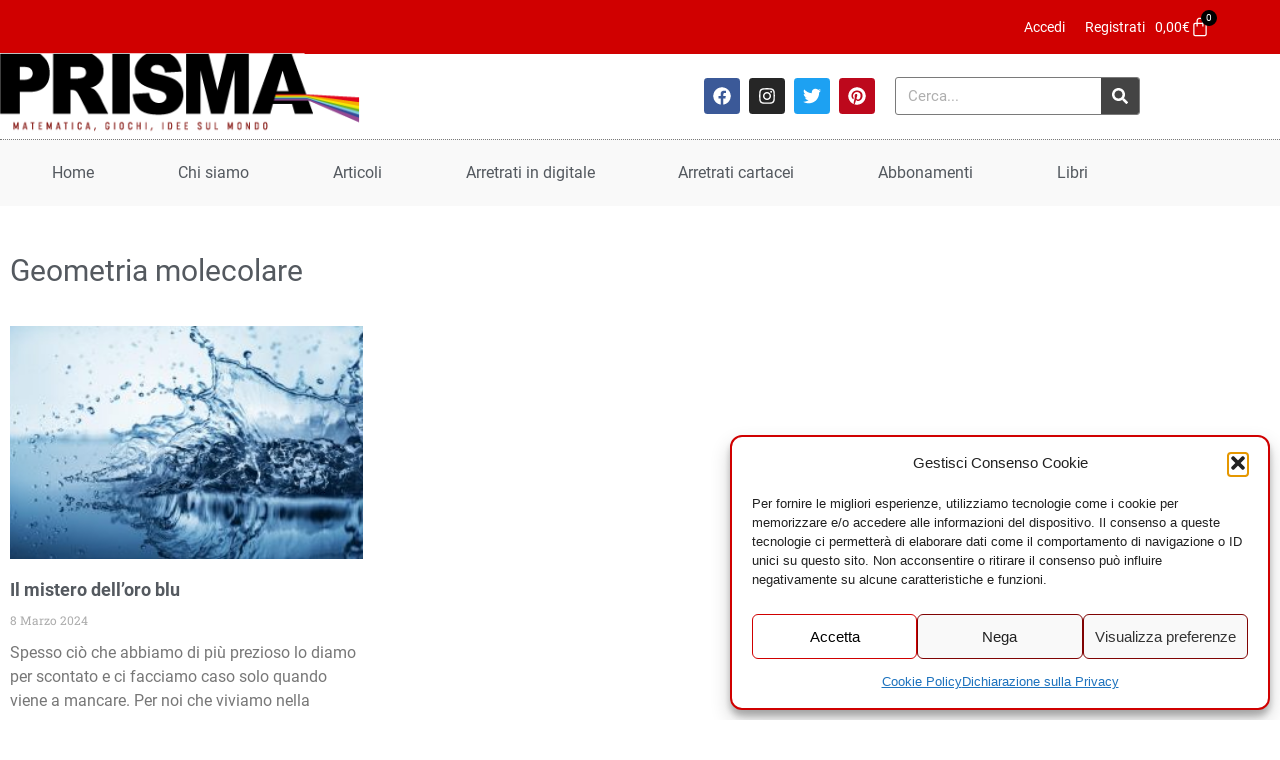

--- FILE ---
content_type: text/html; charset=UTF-8
request_url: https://www.prismamagazine.it/tag/geometria-molecolare/
body_size: 53346
content:
<!doctype html>
<html lang="it-IT">
<head>
	<meta charset="UTF-8">
	<meta name="viewport" content="width=device-width, initial-scale=1">
	<link rel="profile" href="https://gmpg.org/xfn/11">
	<meta name='robots' content='noindex, follow' />
<!-- Google tag (gtag.js) consent mode dataLayer added by Site Kit -->
<script id="google_gtagjs-js-consent-mode-data-layer">
window.dataLayer = window.dataLayer || [];function gtag(){dataLayer.push(arguments);}
gtag('consent', 'default', {"ad_personalization":"denied","ad_storage":"denied","ad_user_data":"denied","analytics_storage":"denied","functionality_storage":"denied","security_storage":"denied","personalization_storage":"denied","region":["AT","BE","BG","CH","CY","CZ","DE","DK","EE","ES","FI","FR","GB","GR","HR","HU","IE","IS","IT","LI","LT","LU","LV","MT","NL","NO","PL","PT","RO","SE","SI","SK"],"wait_for_update":500});
window._googlesitekitConsentCategoryMap = {"statistics":["analytics_storage"],"marketing":["ad_storage","ad_user_data","ad_personalization"],"functional":["functionality_storage","security_storage"],"preferences":["personalization_storage"]};
window._googlesitekitConsents = {"ad_personalization":"denied","ad_storage":"denied","ad_user_data":"denied","analytics_storage":"denied","functionality_storage":"denied","security_storage":"denied","personalization_storage":"denied","region":["AT","BE","BG","CH","CY","CZ","DE","DK","EE","ES","FI","FR","GB","GR","HR","HU","IE","IS","IT","LI","LT","LU","LV","MT","NL","NO","PL","PT","RO","SE","SI","SK"],"wait_for_update":500};
</script>
<!-- End Google tag (gtag.js) consent mode dataLayer added by Site Kit -->

	<!-- This site is optimized with the Yoast SEO plugin v26.6 - https://yoast.com/wordpress/plugins/seo/ -->
	<title>Geometria molecolare Archivi - Prisma Magazine</title>
	<meta property="og:locale" content="it_IT" />
	<meta property="og:type" content="article" />
	<meta property="og:title" content="Geometria molecolare Archivi - Prisma Magazine" />
	<meta property="og:url" content="https://www.prismamagazine.it/tag/geometria-molecolare/" />
	<meta property="og:site_name" content="Prisma Magazine" />
	<meta name="twitter:card" content="summary_large_image" />
	<script type="application/ld+json" class="yoast-schema-graph">{"@context":"https://schema.org","@graph":[{"@type":"CollectionPage","@id":"https://www.prismamagazine.it/tag/geometria-molecolare/","url":"https://www.prismamagazine.it/tag/geometria-molecolare/","name":"Geometria molecolare Archivi - Prisma Magazine","isPartOf":{"@id":"https://www.prismamagazine.it/#website"},"primaryImageOfPage":{"@id":"https://www.prismamagazine.it/tag/geometria-molecolare/#primaryimage"},"image":{"@id":"https://www.prismamagazine.it/tag/geometria-molecolare/#primaryimage"},"thumbnailUrl":"https://www.prismamagazine.it/wp-content/uploads/2024/01/acqua.jpeg","breadcrumb":{"@id":"https://www.prismamagazine.it/tag/geometria-molecolare/#breadcrumb"},"inLanguage":"it-IT"},{"@type":"ImageObject","inLanguage":"it-IT","@id":"https://www.prismamagazine.it/tag/geometria-molecolare/#primaryimage","url":"https://www.prismamagazine.it/wp-content/uploads/2024/01/acqua.jpeg","contentUrl":"https://www.prismamagazine.it/wp-content/uploads/2024/01/acqua.jpeg","width":1200,"height":750},{"@type":"BreadcrumbList","@id":"https://www.prismamagazine.it/tag/geometria-molecolare/#breadcrumb","itemListElement":[{"@type":"ListItem","position":1,"name":"Home","item":"https://www.prismamagazine.it/"},{"@type":"ListItem","position":2,"name":"Geometria molecolare"}]},{"@type":"WebSite","@id":"https://www.prismamagazine.it/#website","url":"https://www.prismamagazine.it/","name":"Prisma Magazine","description":"Matematica, Giochi, Idee sul mondo","potentialAction":[{"@type":"SearchAction","target":{"@type":"EntryPoint","urlTemplate":"https://www.prismamagazine.it/?s={search_term_string}"},"query-input":{"@type":"PropertyValueSpecification","valueRequired":true,"valueName":"search_term_string"}}],"inLanguage":"it-IT"}]}</script>
	<!-- / Yoast SEO plugin. -->


<link rel='dns-prefetch' href='//www.googletagmanager.com' />

<link rel="alternate" type="application/rss+xml" title="Prisma Magazine &raquo; Feed" href="https://www.prismamagazine.it/feed/" />
<link rel="alternate" type="application/rss+xml" title="Prisma Magazine &raquo; Feed dei commenti" href="https://www.prismamagazine.it/comments/feed/" />
<style id='wp-img-auto-sizes-contain-inline-css'>
img:is([sizes=auto i],[sizes^="auto," i]){contain-intrinsic-size:3000px 1500px}
/*# sourceURL=wp-img-auto-sizes-contain-inline-css */
</style>
<link data-minify="1" rel='stylesheet' id='wc-blocks-integration-css' href='https://www.prismamagazine.it/wp-content/cache/min/1/wp-content/plugins/woocommerce-subscriptions/build/index.css?ver=1768592883' media='all' />
<style id='wp-emoji-styles-inline-css'>

	img.wp-smiley, img.emoji {
		display: inline !important;
		border: none !important;
		box-shadow: none !important;
		height: 1em !important;
		width: 1em !important;
		margin: 0 0.07em !important;
		vertical-align: -0.1em !important;
		background: none !important;
		padding: 0 !important;
	}
/*# sourceURL=wp-emoji-styles-inline-css */
</style>
<link rel='stylesheet' id='wp-block-library-css' href='https://www.prismamagazine.it/wp-includes/css/dist/block-library/style.min.css?ver=6.9' media='all' />
<link rel='stylesheet' id='wc-memberships-blocks-css' href='https://www.prismamagazine.it/wp-content/plugins/woocommerce-memberships/assets/css/blocks/wc-memberships-blocks.min.css?ver=1.27.2' media='all' />
<style id='global-styles-inline-css'>
:root{--wp--preset--aspect-ratio--square: 1;--wp--preset--aspect-ratio--4-3: 4/3;--wp--preset--aspect-ratio--3-4: 3/4;--wp--preset--aspect-ratio--3-2: 3/2;--wp--preset--aspect-ratio--2-3: 2/3;--wp--preset--aspect-ratio--16-9: 16/9;--wp--preset--aspect-ratio--9-16: 9/16;--wp--preset--color--black: #000000;--wp--preset--color--cyan-bluish-gray: #abb8c3;--wp--preset--color--white: #ffffff;--wp--preset--color--pale-pink: #f78da7;--wp--preset--color--vivid-red: #cf2e2e;--wp--preset--color--luminous-vivid-orange: #ff6900;--wp--preset--color--luminous-vivid-amber: #fcb900;--wp--preset--color--light-green-cyan: #7bdcb5;--wp--preset--color--vivid-green-cyan: #00d084;--wp--preset--color--pale-cyan-blue: #8ed1fc;--wp--preset--color--vivid-cyan-blue: #0693e3;--wp--preset--color--vivid-purple: #9b51e0;--wp--preset--gradient--vivid-cyan-blue-to-vivid-purple: linear-gradient(135deg,rgb(6,147,227) 0%,rgb(155,81,224) 100%);--wp--preset--gradient--light-green-cyan-to-vivid-green-cyan: linear-gradient(135deg,rgb(122,220,180) 0%,rgb(0,208,130) 100%);--wp--preset--gradient--luminous-vivid-amber-to-luminous-vivid-orange: linear-gradient(135deg,rgb(252,185,0) 0%,rgb(255,105,0) 100%);--wp--preset--gradient--luminous-vivid-orange-to-vivid-red: linear-gradient(135deg,rgb(255,105,0) 0%,rgb(207,46,46) 100%);--wp--preset--gradient--very-light-gray-to-cyan-bluish-gray: linear-gradient(135deg,rgb(238,238,238) 0%,rgb(169,184,195) 100%);--wp--preset--gradient--cool-to-warm-spectrum: linear-gradient(135deg,rgb(74,234,220) 0%,rgb(151,120,209) 20%,rgb(207,42,186) 40%,rgb(238,44,130) 60%,rgb(251,105,98) 80%,rgb(254,248,76) 100%);--wp--preset--gradient--blush-light-purple: linear-gradient(135deg,rgb(255,206,236) 0%,rgb(152,150,240) 100%);--wp--preset--gradient--blush-bordeaux: linear-gradient(135deg,rgb(254,205,165) 0%,rgb(254,45,45) 50%,rgb(107,0,62) 100%);--wp--preset--gradient--luminous-dusk: linear-gradient(135deg,rgb(255,203,112) 0%,rgb(199,81,192) 50%,rgb(65,88,208) 100%);--wp--preset--gradient--pale-ocean: linear-gradient(135deg,rgb(255,245,203) 0%,rgb(182,227,212) 50%,rgb(51,167,181) 100%);--wp--preset--gradient--electric-grass: linear-gradient(135deg,rgb(202,248,128) 0%,rgb(113,206,126) 100%);--wp--preset--gradient--midnight: linear-gradient(135deg,rgb(2,3,129) 0%,rgb(40,116,252) 100%);--wp--preset--font-size--small: 13px;--wp--preset--font-size--medium: 20px;--wp--preset--font-size--large: 36px;--wp--preset--font-size--x-large: 42px;--wp--preset--spacing--20: 0.44rem;--wp--preset--spacing--30: 0.67rem;--wp--preset--spacing--40: 1rem;--wp--preset--spacing--50: 1.5rem;--wp--preset--spacing--60: 2.25rem;--wp--preset--spacing--70: 3.38rem;--wp--preset--spacing--80: 5.06rem;--wp--preset--shadow--natural: 6px 6px 9px rgba(0, 0, 0, 0.2);--wp--preset--shadow--deep: 12px 12px 50px rgba(0, 0, 0, 0.4);--wp--preset--shadow--sharp: 6px 6px 0px rgba(0, 0, 0, 0.2);--wp--preset--shadow--outlined: 6px 6px 0px -3px rgb(255, 255, 255), 6px 6px rgb(0, 0, 0);--wp--preset--shadow--crisp: 6px 6px 0px rgb(0, 0, 0);}:root { --wp--style--global--content-size: 800px;--wp--style--global--wide-size: 1200px; }:where(body) { margin: 0; }.wp-site-blocks > .alignleft { float: left; margin-right: 2em; }.wp-site-blocks > .alignright { float: right; margin-left: 2em; }.wp-site-blocks > .aligncenter { justify-content: center; margin-left: auto; margin-right: auto; }:where(.wp-site-blocks) > * { margin-block-start: 24px; margin-block-end: 0; }:where(.wp-site-blocks) > :first-child { margin-block-start: 0; }:where(.wp-site-blocks) > :last-child { margin-block-end: 0; }:root { --wp--style--block-gap: 24px; }:root :where(.is-layout-flow) > :first-child{margin-block-start: 0;}:root :where(.is-layout-flow) > :last-child{margin-block-end: 0;}:root :where(.is-layout-flow) > *{margin-block-start: 24px;margin-block-end: 0;}:root :where(.is-layout-constrained) > :first-child{margin-block-start: 0;}:root :where(.is-layout-constrained) > :last-child{margin-block-end: 0;}:root :where(.is-layout-constrained) > *{margin-block-start: 24px;margin-block-end: 0;}:root :where(.is-layout-flex){gap: 24px;}:root :where(.is-layout-grid){gap: 24px;}.is-layout-flow > .alignleft{float: left;margin-inline-start: 0;margin-inline-end: 2em;}.is-layout-flow > .alignright{float: right;margin-inline-start: 2em;margin-inline-end: 0;}.is-layout-flow > .aligncenter{margin-left: auto !important;margin-right: auto !important;}.is-layout-constrained > .alignleft{float: left;margin-inline-start: 0;margin-inline-end: 2em;}.is-layout-constrained > .alignright{float: right;margin-inline-start: 2em;margin-inline-end: 0;}.is-layout-constrained > .aligncenter{margin-left: auto !important;margin-right: auto !important;}.is-layout-constrained > :where(:not(.alignleft):not(.alignright):not(.alignfull)){max-width: var(--wp--style--global--content-size);margin-left: auto !important;margin-right: auto !important;}.is-layout-constrained > .alignwide{max-width: var(--wp--style--global--wide-size);}body .is-layout-flex{display: flex;}.is-layout-flex{flex-wrap: wrap;align-items: center;}.is-layout-flex > :is(*, div){margin: 0;}body .is-layout-grid{display: grid;}.is-layout-grid > :is(*, div){margin: 0;}body{padding-top: 0px;padding-right: 0px;padding-bottom: 0px;padding-left: 0px;}a:where(:not(.wp-element-button)){text-decoration: underline;}:root :where(.wp-element-button, .wp-block-button__link){background-color: #32373c;border-width: 0;color: #fff;font-family: inherit;font-size: inherit;font-style: inherit;font-weight: inherit;letter-spacing: inherit;line-height: inherit;padding-top: calc(0.667em + 2px);padding-right: calc(1.333em + 2px);padding-bottom: calc(0.667em + 2px);padding-left: calc(1.333em + 2px);text-decoration: none;text-transform: inherit;}.has-black-color{color: var(--wp--preset--color--black) !important;}.has-cyan-bluish-gray-color{color: var(--wp--preset--color--cyan-bluish-gray) !important;}.has-white-color{color: var(--wp--preset--color--white) !important;}.has-pale-pink-color{color: var(--wp--preset--color--pale-pink) !important;}.has-vivid-red-color{color: var(--wp--preset--color--vivid-red) !important;}.has-luminous-vivid-orange-color{color: var(--wp--preset--color--luminous-vivid-orange) !important;}.has-luminous-vivid-amber-color{color: var(--wp--preset--color--luminous-vivid-amber) !important;}.has-light-green-cyan-color{color: var(--wp--preset--color--light-green-cyan) !important;}.has-vivid-green-cyan-color{color: var(--wp--preset--color--vivid-green-cyan) !important;}.has-pale-cyan-blue-color{color: var(--wp--preset--color--pale-cyan-blue) !important;}.has-vivid-cyan-blue-color{color: var(--wp--preset--color--vivid-cyan-blue) !important;}.has-vivid-purple-color{color: var(--wp--preset--color--vivid-purple) !important;}.has-black-background-color{background-color: var(--wp--preset--color--black) !important;}.has-cyan-bluish-gray-background-color{background-color: var(--wp--preset--color--cyan-bluish-gray) !important;}.has-white-background-color{background-color: var(--wp--preset--color--white) !important;}.has-pale-pink-background-color{background-color: var(--wp--preset--color--pale-pink) !important;}.has-vivid-red-background-color{background-color: var(--wp--preset--color--vivid-red) !important;}.has-luminous-vivid-orange-background-color{background-color: var(--wp--preset--color--luminous-vivid-orange) !important;}.has-luminous-vivid-amber-background-color{background-color: var(--wp--preset--color--luminous-vivid-amber) !important;}.has-light-green-cyan-background-color{background-color: var(--wp--preset--color--light-green-cyan) !important;}.has-vivid-green-cyan-background-color{background-color: var(--wp--preset--color--vivid-green-cyan) !important;}.has-pale-cyan-blue-background-color{background-color: var(--wp--preset--color--pale-cyan-blue) !important;}.has-vivid-cyan-blue-background-color{background-color: var(--wp--preset--color--vivid-cyan-blue) !important;}.has-vivid-purple-background-color{background-color: var(--wp--preset--color--vivid-purple) !important;}.has-black-border-color{border-color: var(--wp--preset--color--black) !important;}.has-cyan-bluish-gray-border-color{border-color: var(--wp--preset--color--cyan-bluish-gray) !important;}.has-white-border-color{border-color: var(--wp--preset--color--white) !important;}.has-pale-pink-border-color{border-color: var(--wp--preset--color--pale-pink) !important;}.has-vivid-red-border-color{border-color: var(--wp--preset--color--vivid-red) !important;}.has-luminous-vivid-orange-border-color{border-color: var(--wp--preset--color--luminous-vivid-orange) !important;}.has-luminous-vivid-amber-border-color{border-color: var(--wp--preset--color--luminous-vivid-amber) !important;}.has-light-green-cyan-border-color{border-color: var(--wp--preset--color--light-green-cyan) !important;}.has-vivid-green-cyan-border-color{border-color: var(--wp--preset--color--vivid-green-cyan) !important;}.has-pale-cyan-blue-border-color{border-color: var(--wp--preset--color--pale-cyan-blue) !important;}.has-vivid-cyan-blue-border-color{border-color: var(--wp--preset--color--vivid-cyan-blue) !important;}.has-vivid-purple-border-color{border-color: var(--wp--preset--color--vivid-purple) !important;}.has-vivid-cyan-blue-to-vivid-purple-gradient-background{background: var(--wp--preset--gradient--vivid-cyan-blue-to-vivid-purple) !important;}.has-light-green-cyan-to-vivid-green-cyan-gradient-background{background: var(--wp--preset--gradient--light-green-cyan-to-vivid-green-cyan) !important;}.has-luminous-vivid-amber-to-luminous-vivid-orange-gradient-background{background: var(--wp--preset--gradient--luminous-vivid-amber-to-luminous-vivid-orange) !important;}.has-luminous-vivid-orange-to-vivid-red-gradient-background{background: var(--wp--preset--gradient--luminous-vivid-orange-to-vivid-red) !important;}.has-very-light-gray-to-cyan-bluish-gray-gradient-background{background: var(--wp--preset--gradient--very-light-gray-to-cyan-bluish-gray) !important;}.has-cool-to-warm-spectrum-gradient-background{background: var(--wp--preset--gradient--cool-to-warm-spectrum) !important;}.has-blush-light-purple-gradient-background{background: var(--wp--preset--gradient--blush-light-purple) !important;}.has-blush-bordeaux-gradient-background{background: var(--wp--preset--gradient--blush-bordeaux) !important;}.has-luminous-dusk-gradient-background{background: var(--wp--preset--gradient--luminous-dusk) !important;}.has-pale-ocean-gradient-background{background: var(--wp--preset--gradient--pale-ocean) !important;}.has-electric-grass-gradient-background{background: var(--wp--preset--gradient--electric-grass) !important;}.has-midnight-gradient-background{background: var(--wp--preset--gradient--midnight) !important;}.has-small-font-size{font-size: var(--wp--preset--font-size--small) !important;}.has-medium-font-size{font-size: var(--wp--preset--font-size--medium) !important;}.has-large-font-size{font-size: var(--wp--preset--font-size--large) !important;}.has-x-large-font-size{font-size: var(--wp--preset--font-size--x-large) !important;}
:root :where(.wp-block-pullquote){font-size: 1.5em;line-height: 1.6;}
/*# sourceURL=global-styles-inline-css */
</style>
<link data-minify="1" rel='stylesheet' id='stcr-style-css' href='https://www.prismamagazine.it/wp-content/cache/min/1/wp-content/plugins/subscribe-to-comments-reloaded/includes/css/stcr-style.css?ver=1768592883' media='all' />
<link rel='stylesheet' id='theme-my-login-css' href='https://www.prismamagazine.it/wp-content/plugins/theme-my-login/assets/styles/theme-my-login.min.css?ver=7.1.14' media='all' />
<link data-minify="1" rel='stylesheet' id='woocommerce-layout-css' href='https://www.prismamagazine.it/wp-content/cache/min/1/wp-content/plugins/woocommerce/assets/css/woocommerce-layout.css?ver=1768592883' media='all' />
<link data-minify="1" rel='stylesheet' id='woocommerce-smallscreen-css' href='https://www.prismamagazine.it/wp-content/cache/min/1/wp-content/plugins/woocommerce/assets/css/woocommerce-smallscreen.css?ver=1768592883' media='only screen and (max-width: 768px)' />
<link data-minify="1" rel='stylesheet' id='woocommerce-general-css' href='https://www.prismamagazine.it/wp-content/cache/min/1/wp-content/plugins/woocommerce/assets/css/woocommerce.css?ver=1768592883' media='all' />
<style id='woocommerce-inline-inline-css'>
.woocommerce form .form-row .required { visibility: visible; }
/*# sourceURL=woocommerce-inline-inline-css */
</style>
<link rel='stylesheet' id='cmplz-general-css' href='https://www.prismamagazine.it/wp-content/plugins/complianz-gdpr-premium/assets/css/cookieblocker.min.css?ver=1766480763' media='all' />
<link data-minify="1" rel='stylesheet' id='brands-styles-css' href='https://www.prismamagazine.it/wp-content/cache/min/1/wp-content/plugins/woocommerce/assets/css/brands.css?ver=1768592883' media='all' />
<link rel='stylesheet' id='wc-memberships-frontend-css' href='https://www.prismamagazine.it/wp-content/plugins/woocommerce-memberships/assets/css/frontend/wc-memberships-frontend.min.css?ver=1.27.2' media='all' />
<link data-minify="1" rel='stylesheet' id='hello-elementor-theme-style-css' href='https://www.prismamagazine.it/wp-content/cache/min/1/wp-content/themes/hello-elementor/assets/css/theme.css?ver=1768592883' media='all' />
<link data-minify="1" rel='stylesheet' id='hello-elementor-child-style-css' href='https://www.prismamagazine.it/wp-content/cache/min/1/wp-content/themes/prisma-new/css/style.css?ver=1768592883' media='all' />
<link data-minify="1" rel='stylesheet' id='hello-elementor-css' href='https://www.prismamagazine.it/wp-content/cache/min/1/wp-content/themes/hello-elementor/assets/css/reset.css?ver=1768592883' media='all' />
<link data-minify="1" rel='stylesheet' id='hello-elementor-header-footer-css' href='https://www.prismamagazine.it/wp-content/cache/min/1/wp-content/themes/hello-elementor/assets/css/header-footer.css?ver=1768592883' media='all' />
<link rel='stylesheet' id='elementor-frontend-css' href='https://www.prismamagazine.it/wp-content/plugins/elementor/assets/css/frontend.min.css?ver=3.34.0' media='all' />
<link rel='stylesheet' id='widget-woocommerce-menu-cart-css' href='https://www.prismamagazine.it/wp-content/plugins/elementor-pro/assets/css/widget-woocommerce-menu-cart.min.css?ver=3.32.1' media='all' />
<link rel='stylesheet' id='widget-image-css' href='https://www.prismamagazine.it/wp-content/plugins/elementor/assets/css/widget-image.min.css?ver=3.34.0' media='all' />
<link rel='stylesheet' id='widget-social-icons-css' href='https://www.prismamagazine.it/wp-content/plugins/elementor/assets/css/widget-social-icons.min.css?ver=3.34.0' media='all' />
<link rel='stylesheet' id='e-apple-webkit-css' href='https://www.prismamagazine.it/wp-content/plugins/elementor/assets/css/conditionals/apple-webkit.min.css?ver=3.34.0' media='all' />
<link rel='stylesheet' id='widget-search-form-css' href='https://www.prismamagazine.it/wp-content/plugins/elementor-pro/assets/css/widget-search-form.min.css?ver=3.32.1' media='all' />
<link rel='stylesheet' id='widget-nav-menu-css' href='https://www.prismamagazine.it/wp-content/plugins/elementor-pro/assets/css/widget-nav-menu.min.css?ver=3.32.1' media='all' />
<link rel='stylesheet' id='widget-heading-css' href='https://www.prismamagazine.it/wp-content/plugins/elementor/assets/css/widget-heading.min.css?ver=3.34.0' media='all' />
<link rel='stylesheet' id='widget-posts-css' href='https://www.prismamagazine.it/wp-content/plugins/elementor-pro/assets/css/widget-posts.min.css?ver=3.32.1' media='all' />
<link rel='stylesheet' id='jet-blocks-css' href='https://www.prismamagazine.it/wp-content/uploads/elementor/css/custom-jet-blocks.css?ver=1.3.22' media='all' />
<link rel='stylesheet' id='elementor-post-25040-css' href='https://www.prismamagazine.it/wp-content/uploads/elementor/css/post-25040.css?ver=1768592882' media='all' />
<link data-minify="1" rel='stylesheet' id='jet-blog-css' href='https://www.prismamagazine.it/wp-content/cache/min/1/wp-content/plugins/jet-blog/assets/css/jet-blog.css?ver=1768592883' media='all' />
<link data-minify="1" rel='stylesheet' id='jet-tabs-frontend-css' href='https://www.prismamagazine.it/wp-content/cache/min/1/wp-content/plugins/jet-tabs/assets/css/jet-tabs-frontend.css?ver=1768592883' media='all' />
<link data-minify="1" rel='stylesheet' id='swiper-css' href='https://www.prismamagazine.it/wp-content/cache/min/1/wp-content/plugins/elementor/assets/lib/swiper/v8/css/swiper.min.css?ver=1768592883' media='all' />
<link data-minify="1" rel='stylesheet' id='jet-tricks-frontend-css' href='https://www.prismamagazine.it/wp-content/cache/min/1/wp-content/plugins/jet-tricks/assets/css/jet-tricks-frontend.css?ver=1768592883' media='all' />
<link rel='stylesheet' id='pp-extensions-css' href='https://www.prismamagazine.it/wp-content/plugins/powerpack-elements/assets/css/min/extensions.min.css?ver=2.11.11' media='all' />
<link data-minify="1" rel='stylesheet' id='wpdt-elementor-widget-font-css' href='https://www.prismamagazine.it/wp-content/cache/min/1/wp-content/plugins/wpdatatables/integrations/page_builders/elementor/css/style.css?ver=1768592883' media='all' />
<link rel='stylesheet' id='elementor-post-17193-css' href='https://www.prismamagazine.it/wp-content/uploads/elementor/css/post-17193.css?ver=1768592882' media='all' />
<link rel='stylesheet' id='elementor-post-17190-css' href='https://www.prismamagazine.it/wp-content/uploads/elementor/css/post-17190.css?ver=1768592882' media='all' />
<link rel='stylesheet' id='elementor-post-17182-css' href='https://www.prismamagazine.it/wp-content/uploads/elementor/css/post-17182.css?ver=1768592882' media='all' />
<link rel='stylesheet' id='jquery-chosen-css' href='https://www.prismamagazine.it/wp-content/plugins/jet-search/assets/lib/chosen/chosen.min.css?ver=1.8.7' media='all' />
<link data-minify="1" rel='stylesheet' id='jet-search-css' href='https://www.prismamagazine.it/wp-content/cache/min/1/wp-content/plugins/jet-search/assets/css/jet-search.css?ver=1768592883' media='all' />
<link data-minify="1" rel='stylesheet' id='ecs-styles-css' href='https://www.prismamagazine.it/wp-content/cache/min/1/wp-content/plugins/ele-custom-skin/assets/css/ecs-style.css?ver=1768592883' media='all' />
<link rel='stylesheet' id='elementor-post-19863-css' href='https://www.prismamagazine.it/wp-content/uploads/elementor/css/post-19863.css?ver=1656607052' media='all' />
<script id="jquery-core-js-extra">
var pp = {"ajax_url":"https://www.prismamagazine.it/wp-admin/admin-ajax.php"};
//# sourceURL=jquery-core-js-extra
</script>
<script src="https://www.prismamagazine.it/wp-includes/js/jquery/jquery.min.js?ver=3.7.1" id="jquery-core-js"></script>
<script src="https://www.prismamagazine.it/wp-includes/js/jquery/jquery-migrate.min.js?ver=3.4.1" id="jquery-migrate-js" data-rocket-defer defer></script>
<script src="https://www.prismamagazine.it/wp-includes/js/imagesloaded.min.js?ver=6.9" id="imagesLoaded-js" data-rocket-defer defer></script>
<script src="https://www.prismamagazine.it/wp-content/plugins/flowpaper-lite-pdf-flipbook/assets/lity/lity.min.js" id="lity-js-js" data-rocket-defer defer></script>
<script src="https://www.prismamagazine.it/wp-includes/js/dist/hooks.min.js?ver=dd5603f07f9220ed27f1" id="wp-hooks-js"></script>
<script id="say-what-js-js-extra">
var say_what_data = {"replacements":{"dco-comment-attachment|Attachment|":"Immagine allegata","dco-comment-attachment|The maximum upload file size: %s.|":"Dimensione massima del file: 50MB","dco-comment-attachment|You can upload: %s.|":"Formati consentiti: jpg, gif, png","|Please select all the ways you would like to hear from us|":"Seleziona uno o pi\u00f9 canali"}};
//# sourceURL=say-what-js-js-extra
</script>
<script data-minify="1" src="https://www.prismamagazine.it/wp-content/cache/min/1/wp-content/plugins/say-what/assets/build/frontend.js?ver=1767785559" id="say-what-js-js" data-rocket-defer defer></script>
<script src="https://www.prismamagazine.it/wp-content/plugins/woocommerce/assets/js/jquery-blockui/jquery.blockUI.min.js?ver=2.7.0-wc.10.3.7" id="wc-jquery-blockui-js" defer data-wp-strategy="defer"></script>
<script src="https://www.prismamagazine.it/wp-content/plugins/woocommerce/assets/js/js-cookie/js.cookie.min.js?ver=2.1.4-wc.10.3.7" id="wc-js-cookie-js" defer data-wp-strategy="defer"></script>
<script id="woocommerce-js-extra">
var woocommerce_params = {"ajax_url":"/wp-admin/admin-ajax.php","wc_ajax_url":"/?wc-ajax=%%endpoint%%","i18n_password_show":"Mostra password","i18n_password_hide":"Nascondi password"};
//# sourceURL=woocommerce-js-extra
</script>
<script src="https://www.prismamagazine.it/wp-content/plugins/woocommerce/assets/js/frontend/woocommerce.min.js?ver=10.3.7" id="woocommerce-js" defer data-wp-strategy="defer"></script>

<!-- Snippet del tag Google (gtag.js) aggiunto da Site Kit -->
<!-- Snippet Google Analytics aggiunto da Site Kit -->
<script src="https://www.googletagmanager.com/gtag/js?id=GT-WVCKS5J" id="google_gtagjs-js" async></script>
<script id="google_gtagjs-js-after">
window.dataLayer = window.dataLayer || [];function gtag(){dataLayer.push(arguments);}
gtag("set","linker",{"domains":["www.prismamagazine.it"]});
gtag("js", new Date());
gtag("set", "developer_id.dZTNiMT", true);
gtag("config", "GT-WVCKS5J");
//# sourceURL=google_gtagjs-js-after
</script>
<script id="ecs_ajax_load-js-extra">
var ecs_ajax_params = {"ajaxurl":"https://www.prismamagazine.it/wp-admin/admin-ajax.php","posts":"{\"tag\":\"geometria-molecolare\",\"error\":\"\",\"m\":\"\",\"p\":0,\"post_parent\":\"\",\"subpost\":\"\",\"subpost_id\":\"\",\"attachment\":\"\",\"attachment_id\":0,\"name\":\"\",\"pagename\":\"\",\"page_id\":0,\"second\":\"\",\"minute\":\"\",\"hour\":\"\",\"day\":0,\"monthnum\":0,\"year\":0,\"w\":0,\"category_name\":\"\",\"cat\":\"\",\"tag_id\":1793,\"author\":\"\",\"author_name\":\"\",\"feed\":\"\",\"tb\":\"\",\"paged\":0,\"meta_key\":\"\",\"meta_value\":\"\",\"preview\":\"\",\"s\":\"\",\"sentence\":\"\",\"title\":\"\",\"fields\":\"all\",\"menu_order\":\"\",\"embed\":\"\",\"category__in\":[],\"category__not_in\":[],\"category__and\":[],\"post__in\":[],\"post__not_in\":[],\"post_name__in\":[],\"tag__in\":[],\"tag__not_in\":[],\"tag__and\":[],\"tag_slug__in\":[\"geometria-molecolare\"],\"tag_slug__and\":[],\"post_parent__in\":[],\"post_parent__not_in\":[],\"author__in\":[],\"author__not_in\":[],\"search_columns\":[],\"ignore_sticky_posts\":false,\"suppress_filters\":false,\"cache_results\":true,\"update_post_term_cache\":true,\"update_menu_item_cache\":false,\"lazy_load_term_meta\":true,\"update_post_meta_cache\":true,\"post_type\":\"\",\"posts_per_page\":9,\"nopaging\":false,\"comments_per_page\":\"50\",\"no_found_rows\":false,\"order\":\"DESC\"}"};
//# sourceURL=ecs_ajax_load-js-extra
</script>
<script data-minify="1" src="https://www.prismamagazine.it/wp-content/cache/min/1/wp-content/plugins/ele-custom-skin/assets/js/ecs_ajax_pagination.js?ver=1767785559" id="ecs_ajax_load-js" data-rocket-defer defer></script>
<script data-minify="1" src="https://www.prismamagazine.it/wp-content/cache/min/1/wp-content/plugins/ele-custom-skin/assets/js/ecs.js?ver=1767785559" id="ecs-script-js" data-rocket-defer defer></script>
<link rel="https://api.w.org/" href="https://www.prismamagazine.it/wp-json/" /><link rel="alternate" title="JSON" type="application/json" href="https://www.prismamagazine.it/wp-json/wp/v2/tags/1793" /><link rel="EditURI" type="application/rsd+xml" title="RSD" href="https://www.prismamagazine.it/xmlrpc.php?rsd" />
<meta name="generator" content="WordPress 6.9" />
<meta name="generator" content="WooCommerce 10.3.7" />
<meta name="generator" content="Site Kit by Google 1.170.0" />			<style>.cmplz-hidden {
					display: none !important;
				}</style><style type="text/css">dd ul.bulleted {  float:none;clear:both; }</style>	<noscript><style>.woocommerce-product-gallery{ opacity: 1 !important; }</style></noscript>
	<meta name="generator" content="Elementor 3.34.0; features: e_font_icon_svg; settings: css_print_method-external, google_font-disabled, font_display-auto">
			<style>
				.e-con.e-parent:nth-of-type(n+4):not(.e-lazyloaded):not(.e-no-lazyload),
				.e-con.e-parent:nth-of-type(n+4):not(.e-lazyloaded):not(.e-no-lazyload) * {
					background-image: none !important;
				}
				@media screen and (max-height: 1024px) {
					.e-con.e-parent:nth-of-type(n+3):not(.e-lazyloaded):not(.e-no-lazyload),
					.e-con.e-parent:nth-of-type(n+3):not(.e-lazyloaded):not(.e-no-lazyload) * {
						background-image: none !important;
					}
				}
				@media screen and (max-height: 640px) {
					.e-con.e-parent:nth-of-type(n+2):not(.e-lazyloaded):not(.e-no-lazyload),
					.e-con.e-parent:nth-of-type(n+2):not(.e-lazyloaded):not(.e-no-lazyload) * {
						background-image: none !important;
					}
				}
			</style>
			<link rel="icon" href="https://www.prismamagazine.it/wp-content/uploads/2020/09/favicon.png" sizes="32x32" />
<link rel="icon" href="https://www.prismamagazine.it/wp-content/uploads/2020/09/favicon.png" sizes="192x192" />
<link rel="apple-touch-icon" href="https://www.prismamagazine.it/wp-content/uploads/2020/09/favicon.png" />
<meta name="msapplication-TileImage" content="https://www.prismamagazine.it/wp-content/uploads/2020/09/favicon.png" />
		<style id="wp-custom-css">
			.product-type-subscription_present p.price,
.product-type-subscription_present .elementor-element-cc2049f { display: none; }

form div.avviso {
	border: 1px solid #ccc;
	padding: 20px;
	margin: 40px 0;
	font-weight: bold;
	font-size: 16px;
}

body.single-post .comment-form-attachment { display:none; }

body.single-post .articolo p {
    text-align: justify;
}

.woocommerce #content table.cart td.actions .input-text, .woocommerce table.cart td.actions .input-text, .woocommerce-page #content table.cart td.actions .input-text, .woocommerce-page table.cart td.actions .input-text {
    width: 200px;
}

#sommario .elementor-icon-list-items .elementor-icon-list-item {
  position: relative;
}

#sommario .elementor-icon-list-items .elementor-icon-list-icon {
  position: absolute;
  top: 6px;
  left: 0;
}

#sommario .elementor-icon-list-items .elementor-icon-list-text {
  margin-left: 27px;
}


div.spazio {
	height:20px;
}

p.woocommerce-shipping-destination {
    display: none;
}

.current-menu-item .elementor-item:after {
    background-color: transparent !important;
}

.prisma1 a.elementor-item:hover {
    color: #309 !important;
}
.prisma1 .elementor-item:hover:after {
    background-color: #309 !important;
}

.prisma2 a.elementor-item:hover {
    color: #36f !important;
}
.prisma2 .elementor-item:hover:after {
    background-color: #36f !important;
}

.prisma3 a.elementor-item:hover {
    color: #6c0 !important;
}
.prisma3 .elementor-item:hover:after {
    background-color: #6c0 !important;
}

.prisma4 a.elementor-item:hover {
    color: #390 !important;
}
.prisma4 .elementor-item:hover:after {
    background-color: #390 !important;
}

.prisma5 a.elementor-item:hover {
    color: #f90 !important;
}
.prisma5 .elementor-item:hover:after {
    background-color: #f90 !important;
}

.prisma6 a.elementor-item:hover {
    color: #f60 !important;
}
.prisma6 .elementor-item:hover:after {
    background-color: #f60 !important;
}

.prisma7 a.elementor-item:hover {
    color: #c00 !important;
}
.prisma7 .elementor-item:hover:after {
    background-color: #c00 !important;
}

.prisma8 a.elementor-item:hover {
    color: #606 !important;
}
.prisma8 .elementor-item:hover:after {
    background-color: #606 !important;
}

.prisma9 a.elementor-item:hover {
    color: #96f !important;
}
.prisma9 .elementor-item:hover:after {
    background-color: #96f !important;
}

.search h1.elementor-heading-title {font-style:italic;}

.search h1.elementor-heading-title span {font-style:normal;}

blockquote {
    font-family: 'Montserrat';
    font-weight: bold;
    font-size: 1.8em;
    padding: 0;
    border-left: 4px solid;
    line-height: 1;
    margin-left: 0;
    padding-left: 20px;
}

.articolo p {
    padding-right: 15%;
    font-size: 1.1em;
}

h2 {
	font-family: 'Zilla Slab';
	padding-top: 20px;
}

figcaption {
    text-align: right;
    padding: 5px 0 30px;
}

#form_regalo button {
  place-self: flex-end;
  position: absolute;
	margin-left: 0;
}

p.comment-form-url,
p.logged-in-as {
    display: none;
}

li.cmplz-show-banner.menu-item.menu-item-type-custom.menu-item-object-custom.menu-item-32503 {
    cursor: pointer;
}

@font-face {
    font-family: 'Crimson Text';
    src: url('https://www.prismamagazine.it/wp-content/uploads/fonts/CrimsonText-Italic.woff2') format('woff2'),
        url('CrimsonText-Italic.woff') format('woff');
    font-weight: normal;
    font-style: italic;
    font-display: swap;
}

@font-face {
    font-family: 'Crimson Text';
    src: url('https://www.prismamagazine.it/wp-content/uploads/fonts/CrimsonText-BoldItalic.woff2') format('woff2'),
        url('CrimsonText-BoldItalic.woff') format('woff');
    font-weight: bold;
    font-style: italic;
    font-display: swap;
}

@font-face {
    font-family: 'Crimson Text';
    src: url('https://www.prismamagazine.it/wp-content/uploads/fonts/CrimsonText-Italic.woff2') format('woff2'),
        url('CrimsonText-Italic.woff') format('woff');
    font-weight: normal;
    font-style: italic;
    font-display: swap;
}

@font-face {
    font-family: 'Crimson Text';
    src: url('https://www.prismamagazine.it/wp-content/uploads/fonts/CrimsonText-SemiBold.woff2') format('woff2'),
        url('CrimsonText-SemiBold.woff') format('woff');
    font-weight: 600;
    font-style: normal;
    font-display: swap;
}

@font-face {
    font-family: 'Crimson Text';
    src: url('https://www.prismamagazine.it/wp-content/uploads/fonts/CrimsonText-SemiBoldItalic.woff2') format('woff2'),
        url('CrimsonText-SemiBoldItalic.woff') format('woff');
    font-weight: 600;
    font-style: italic;
    font-display: swap;
}

@font-face {
    font-family: 'Crimson Text';
    src: url('https://www.prismamagazine.it/wp-content/uploads/fonts/CrimsonText-Bold.woff2') format('woff2'),
        url('CrimsonText-Bold.woff') format('woff');
    font-weight: bold;
    font-style: normal;
    font-display: swap;
}

@font-face {
    font-family: 'Crimson Text';
    src: url('https://www.prismamagazine.it/wp-content/uploads/fonts/CrimsonText-Regular.woff2') format('woff2'),
        url('CrimsonText-Regular.woff') format('woff');
    font-weight: normal;
    font-style: normal;
    font-display: swap;
}

@font-face {
    font-family: 'Crimson Text';
    src: url('https://www.prismamagazine.it/wp-content/uploads/fonts/CrimsonText-Bold.woff2') format('woff2'),
        url('CrimsonText-Bold.woff') format('woff');
    font-weight: bold;
    font-style: normal;
    font-display: swap;
}

@font-face {
    font-family: 'Crimson Text';
    src: url('https://www.prismamagazine.it/wp-content/uploads/fonts/CrimsonText-Regular.woff2') format('woff2'),
        url('CrimsonText-Regular.woff') format('woff');
    font-weight: normal;
    font-style: normal;
    font-display: swap;
}

@font-face {
    font-family: 'Crimson Text';
    src: url('https://www.prismamagazine.it/wp-content/uploads/fonts/CrimsonText-BoldItalic.woff2') format('woff2'),
        url('CrimsonText-BoldItalic.woff') format('woff');
    font-weight: bold;
    font-style: italic;
    font-display: swap;
}



@font-face {
    font-family: 'Crimson Text';
    src: url('https://www.prismamagazine.it/wp-content/uploads/fonts/CrimsonText-SemiBold.woff2') format('woff2'),
        url('CrimsonText-SemiBold.woff') format('woff');
    font-weight: 600;
    font-style: normal;
    font-display: swap;
}



@font-face {
    font-family: 'Crimson Text';
    src: url('https://www.prismamagazine.it/wp-content/uploads/fonts/CrimsonText-SemiBoldItalic.woff2') format('woff2'),
        url('CrimsonText-SemiBoldItalic.woff') format('woff');
    font-weight: 600;
    font-style: italic;
    font-display: swap;
}
.cmplz-btn.cmplz-manage-consent.manage-consent-1.cmplz-show {
  display: none !important;
}
div#gform_wrapper_17 {
    display: block !important;
}
input#privacy_policy {
    margin-left: 8px;
	  margin-right: 8px;
}
		</style>
		<meta name="generator" content="WP Rocket 3.20.2" data-wpr-features="wpr_defer_js wpr_minify_js wpr_minify_css wpr_desktop" /></head>
<body data-cmplz=1 class="archive tag tag-geometria-molecolare tag-1793 wp-embed-responsive wp-theme-hello-elementor wp-child-theme-prisma-new theme-hello-elementor woocommerce-no-js hello-elementor-default elementor-page-17182 elementor-default elementor-template-full-width elementor-kit-25040">


<a class="skip-link screen-reader-text" href="#content">Vai al contenuto</a>

		<header data-rocket-location-hash="fd3852b4052fd46a108d1e13bc315455" data-elementor-type="header" data-elementor-id="17193" class="elementor elementor-17193 elementor-location-header" data-elementor-post-type="elementor_library">
			<div class="elementor-element elementor-element-3910f4a e-flex e-con-boxed e-con e-parent" data-id="3910f4a" data-element_type="container" data-settings="{&quot;background_background&quot;:&quot;classic&quot;}">
					<div data-rocket-location-hash="da3b654b339ed49f0234db69a353a170" class="e-con-inner">
				<div class="elementor-element elementor-element-7d0cac0 elementor-widget elementor-widget-button" data-id="7d0cac0" data-element_type="widget" data-widget_type="button.default">
										<a class="elementor-button elementor-button-link elementor-size-sm" href="https://www.prismamagazine.it/accedi/">
						<span class="elementor-button-content-wrapper">
									<span class="elementor-button-text">Accedi</span>
					</span>
					</a>
								</div>
				<div class="elementor-element elementor-element-bba43b9 elementor-widget elementor-widget-button" data-id="bba43b9" data-element_type="widget" data-widget_type="button.default">
										<a class="elementor-button elementor-button-link elementor-size-sm" href="https://www.prismamagazine.it/registrati/">
						<span class="elementor-button-content-wrapper">
									<span class="elementor-button-text">Registrati</span>
					</span>
					</a>
								</div>
				<div class="elementor-element elementor-element-c28d8ff toggle-icon--bag-medium elementor-widget__width-auto elementor-menu-cart--items-indicator-bubble elementor-menu-cart--show-subtotal-yes elementor-menu-cart--cart-type-side-cart elementor-menu-cart--show-remove-button-yes elementor-widget elementor-widget-woocommerce-menu-cart" data-id="c28d8ff" data-element_type="widget" data-settings="{&quot;cart_type&quot;:&quot;side-cart&quot;,&quot;open_cart&quot;:&quot;click&quot;,&quot;automatically_open_cart&quot;:&quot;no&quot;}" data-widget_type="woocommerce-menu-cart.default">
							<div class="elementor-menu-cart__wrapper">
							<div class="elementor-menu-cart__toggle_wrapper">
					<div class="elementor-menu-cart__container elementor-lightbox" aria-hidden="true">
						<div class="elementor-menu-cart__main" aria-hidden="true">
									<div class="elementor-menu-cart__close-button">
					</div>
									<div class="widget_shopping_cart_content">
															</div>
						</div>
					</div>
							<div class="elementor-menu-cart__toggle elementor-button-wrapper">
			<a id="elementor-menu-cart__toggle_button" href="#" class="elementor-menu-cart__toggle_button elementor-button elementor-size-sm" aria-expanded="false">
				<span class="elementor-button-text"><span class="woocommerce-Price-amount amount"><bdi>0,00<span class="woocommerce-Price-currencySymbol">&euro;</span></bdi></span></span>
				<span class="elementor-button-icon">
					<span class="elementor-button-icon-qty" data-counter="0">0</span>
					<svg class="e-font-icon-svg e-eicon-bag-medium" viewBox="0 0 1000 1000" xmlns="http://www.w3.org/2000/svg"><path d="M323 292L323 207C329 95 391 33 501 33 610 33 673 95 677 209V292H750C796 292 833 329 833 375V875C833 921 796 958 750 958H250C204 958 167 921 167 875V375C167 329 204 292 250 292H323ZM385 292H615L615 210C611 130 577 95 501 95 425 95 390 130 385 209L385 292ZM323 354H250C238 354 229 363 229 375V875C229 887 238 896 250 896H750C762 896 771 887 771 875V375C771 363 762 354 750 354H677V454C677 471 663 485 646 485S615 471 615 454L615 354H385L385 454C385 471 371 485 354 485 337 485 323 471 323 454L323 354Z"></path></svg>					<span class="elementor-screen-only">Carrello</span>
				</span>
			</a>
		</div>
						</div>
					</div> <!-- close elementor-menu-cart__wrapper -->
						</div>
					</div>
				</div>
				<section data-rocket-location-hash="9e1de6e80b80d4edecb307175bbf8575" class="elementor-section elementor-top-section elementor-element elementor-element-3cd279a7 elementor-section-boxed elementor-section-height-default elementor-section-height-default" data-id="3cd279a7" data-element_type="section">
						<div data-rocket-location-hash="454d71d7a359e26742fd2e85b3b45169" class="elementor-container elementor-column-gap-no">
					<div class="elementor-column elementor-col-50 elementor-top-column elementor-element elementor-element-6680d19f" data-id="6680d19f" data-element_type="column">
			<div class="elementor-widget-wrap elementor-element-populated">
						<div class="elementor-element elementor-element-6be75213 elementor-widget elementor-widget-image" data-id="6be75213" data-element_type="widget" data-widget_type="image.default">
																<a href="https://www.prismamagazine.it">
							<img width="383" height="86" src="https://www.prismamagazine.it/wp-content/uploads/2020/09/prisma-logo.png" class="attachment-large size-large wp-image-17192" alt="" srcset="https://www.prismamagazine.it/wp-content/uploads/2020/09/prisma-logo.png 383w, https://www.prismamagazine.it/wp-content/uploads/2020/09/prisma-logo-300x67.png 300w" sizes="(max-width: 383px) 100vw, 383px" />								</a>
															</div>
					</div>
		</div>
				<div class="elementor-column elementor-col-50 elementor-top-column elementor-element elementor-element-696f1dc6" data-id="696f1dc6" data-element_type="column">
			<div class="elementor-widget-wrap elementor-element-populated">
						<div class="elementor-element elementor-element-789f562c elementor-widget__width-auto elementor-widget-tablet__width-auto e-grid-align-mobile-center elementor-widget-mobile__width-initial elementor-shape-rounded elementor-grid-0 e-grid-align-center elementor-widget elementor-widget-social-icons" data-id="789f562c" data-element_type="widget" data-widget_type="social-icons.default">
							<div class="elementor-social-icons-wrapper elementor-grid" role="list">
							<span class="elementor-grid-item" role="listitem">
					<a class="elementor-icon elementor-social-icon elementor-social-icon-facebook elementor-repeater-item-ddc63fc" href="https://www.facebook.com/PrismaMagazineMatematica/" target="_blank">
						<span class="elementor-screen-only">Facebook</span>
						<svg aria-hidden="true" class="e-font-icon-svg e-fab-facebook" viewBox="0 0 512 512" xmlns="http://www.w3.org/2000/svg"><path d="M504 256C504 119 393 8 256 8S8 119 8 256c0 123.78 90.69 226.38 209.25 245V327.69h-63V256h63v-54.64c0-62.15 37-96.48 93.67-96.48 27.14 0 55.52 4.84 55.52 4.84v61h-31.28c-30.8 0-40.41 19.12-40.41 38.73V256h68.78l-11 71.69h-57.78V501C413.31 482.38 504 379.78 504 256z"></path></svg>					</a>
				</span>
							<span class="elementor-grid-item" role="listitem">
					<a class="elementor-icon elementor-social-icon elementor-social-icon-instagram elementor-repeater-item-b6eb6a3" href="https://www.instagram.com/prismamagazine.it/" target="_blank">
						<span class="elementor-screen-only">Instagram</span>
						<svg aria-hidden="true" class="e-font-icon-svg e-fab-instagram" viewBox="0 0 448 512" xmlns="http://www.w3.org/2000/svg"><path d="M224.1 141c-63.6 0-114.9 51.3-114.9 114.9s51.3 114.9 114.9 114.9S339 319.5 339 255.9 287.7 141 224.1 141zm0 189.6c-41.1 0-74.7-33.5-74.7-74.7s33.5-74.7 74.7-74.7 74.7 33.5 74.7 74.7-33.6 74.7-74.7 74.7zm146.4-194.3c0 14.9-12 26.8-26.8 26.8-14.9 0-26.8-12-26.8-26.8s12-26.8 26.8-26.8 26.8 12 26.8 26.8zm76.1 27.2c-1.7-35.9-9.9-67.7-36.2-93.9-26.2-26.2-58-34.4-93.9-36.2-37-2.1-147.9-2.1-184.9 0-35.8 1.7-67.6 9.9-93.9 36.1s-34.4 58-36.2 93.9c-2.1 37-2.1 147.9 0 184.9 1.7 35.9 9.9 67.7 36.2 93.9s58 34.4 93.9 36.2c37 2.1 147.9 2.1 184.9 0 35.9-1.7 67.7-9.9 93.9-36.2 26.2-26.2 34.4-58 36.2-93.9 2.1-37 2.1-147.8 0-184.8zM398.8 388c-7.8 19.6-22.9 34.7-42.6 42.6-29.5 11.7-99.5 9-132.1 9s-102.7 2.6-132.1-9c-19.6-7.8-34.7-22.9-42.6-42.6-11.7-29.5-9-99.5-9-132.1s-2.6-102.7 9-132.1c7.8-19.6 22.9-34.7 42.6-42.6 29.5-11.7 99.5-9 132.1-9s102.7-2.6 132.1 9c19.6 7.8 34.7 22.9 42.6 42.6 11.7 29.5 9 99.5 9 132.1s2.7 102.7-9 132.1z"></path></svg>					</a>
				</span>
							<span class="elementor-grid-item" role="listitem">
					<a class="elementor-icon elementor-social-icon elementor-social-icon-twitter elementor-repeater-item-f810608" href="https://twitter.com/Prismamagazine1" target="_blank">
						<span class="elementor-screen-only">Twitter</span>
						<svg aria-hidden="true" class="e-font-icon-svg e-fab-twitter" viewBox="0 0 512 512" xmlns="http://www.w3.org/2000/svg"><path d="M459.37 151.716c.325 4.548.325 9.097.325 13.645 0 138.72-105.583 298.558-298.558 298.558-59.452 0-114.68-17.219-161.137-47.106 8.447.974 16.568 1.299 25.34 1.299 49.055 0 94.213-16.568 130.274-44.832-46.132-.975-84.792-31.188-98.112-72.772 6.498.974 12.995 1.624 19.818 1.624 9.421 0 18.843-1.3 27.614-3.573-48.081-9.747-84.143-51.98-84.143-102.985v-1.299c13.969 7.797 30.214 12.67 47.431 13.319-28.264-18.843-46.781-51.005-46.781-87.391 0-19.492 5.197-37.36 14.294-52.954 51.655 63.675 129.3 105.258 216.365 109.807-1.624-7.797-2.599-15.918-2.599-24.04 0-57.828 46.782-104.934 104.934-104.934 30.213 0 57.502 12.67 76.67 33.137 23.715-4.548 46.456-13.32 66.599-25.34-7.798 24.366-24.366 44.833-46.132 57.827 21.117-2.273 41.584-8.122 60.426-16.243-14.292 20.791-32.161 39.308-52.628 54.253z"></path></svg>					</a>
				</span>
							<span class="elementor-grid-item" role="listitem">
					<a class="elementor-icon elementor-social-icon elementor-social-icon-pinterest elementor-repeater-item-ae11611" href="https://www.pinterest.it/redazioneprisma/" target="_blank">
						<span class="elementor-screen-only">Pinterest</span>
						<svg aria-hidden="true" class="e-font-icon-svg e-fab-pinterest" viewBox="0 0 496 512" xmlns="http://www.w3.org/2000/svg"><path d="M496 256c0 137-111 248-248 248-25.6 0-50.2-3.9-73.4-11.1 10.1-16.5 25.2-43.5 30.8-65 3-11.6 15.4-59 15.4-59 8.1 15.4 31.7 28.5 56.8 28.5 74.8 0 128.7-68.8 128.7-154.3 0-81.9-66.9-143.2-152.9-143.2-107 0-163.9 71.8-163.9 150.1 0 36.4 19.4 81.7 50.3 96.1 4.7 2.2 7.2 1.2 8.3-3.3.8-3.4 5-20.3 6.9-28.1.6-2.5.3-4.7-1.7-7.1-10.1-12.5-18.3-35.3-18.3-56.6 0-54.7 41.4-107.6 112-107.6 60.9 0 103.6 41.5 103.6 100.9 0 67.1-33.9 113.6-78 113.6-24.3 0-42.6-20.1-36.7-44.8 7-29.5 20.5-61.3 20.5-82.6 0-19-10.2-34.9-31.4-34.9-24.9 0-44.9 25.7-44.9 60.2 0 22 7.4 36.8 7.4 36.8s-24.5 103.8-29 123.2c-5 21.4-3 51.6-.9 71.2C65.4 450.9 0 361.1 0 256 0 119 111 8 248 8s248 111 248 248z"></path></svg>					</a>
				</span>
					</div>
						</div>
				<div class="elementor-element elementor-element-15e8b12d elementor-widget__width-auto elementor-widget-tablet__width-auto elementor-widget-mobile__width-initial elementor-search-form--skin-classic elementor-search-form--button-type-icon elementor-search-form--icon-search elementor-widget elementor-widget-search-form" data-id="15e8b12d" data-element_type="widget" data-settings="{&quot;skin&quot;:&quot;classic&quot;}" data-widget_type="search-form.default">
							<search role="search">
			<form class="elementor-search-form" action="https://www.prismamagazine.it" method="get">
												<div class="elementor-search-form__container">
					<label class="elementor-screen-only" for="elementor-search-form-15e8b12d">Cerca</label>

					
					<input id="elementor-search-form-15e8b12d" placeholder="Cerca..." class="elementor-search-form__input" type="search" name="s" value="">
					
											<button class="elementor-search-form__submit" type="submit" aria-label="Cerca">
															<div class="e-font-icon-svg-container"><svg class="fa fa-search e-font-icon-svg e-fas-search" viewBox="0 0 512 512" xmlns="http://www.w3.org/2000/svg"><path d="M505 442.7L405.3 343c-4.5-4.5-10.6-7-17-7H372c27.6-35.3 44-79.7 44-128C416 93.1 322.9 0 208 0S0 93.1 0 208s93.1 208 208 208c48.3 0 92.7-16.4 128-44v16.3c0 6.4 2.5 12.5 7 17l99.7 99.7c9.4 9.4 24.6 9.4 33.9 0l28.3-28.3c9.4-9.4 9.4-24.6.1-34zM208 336c-70.7 0-128-57.2-128-128 0-70.7 57.2-128 128-128 70.7 0 128 57.2 128 128 0 70.7-57.2 128-128 128z"></path></svg></div>													</button>
					
									</div>
			</form>
		</search>
						</div>
					</div>
		</div>
					</div>
		</section>
				<section class="elementor-section elementor-top-section elementor-element elementor-element-3de7c897 elementor-section-boxed elementor-section-height-default elementor-section-height-default" data-id="3de7c897" data-element_type="section" data-settings="{&quot;background_background&quot;:&quot;classic&quot;}">
						<div data-rocket-location-hash="d980f33cebda42b9db2d1a70c42a55aa" class="elementor-container elementor-column-gap-default">
					<div class="elementor-column elementor-col-100 elementor-top-column elementor-element elementor-element-2ab41fb6" data-id="2ab41fb6" data-element_type="column">
			<div class="elementor-widget-wrap elementor-element-populated">
						<div class="elementor-element elementor-element-5d96ad72 elementor-nav-menu__align-justify elementor-nav-menu--dropdown-mobile elementor-nav-menu__text-align-aside elementor-nav-menu--toggle elementor-nav-menu--burger elementor-widget elementor-widget-nav-menu" data-id="5d96ad72" data-element_type="widget" data-settings="{&quot;layout&quot;:&quot;horizontal&quot;,&quot;submenu_icon&quot;:{&quot;value&quot;:&quot;&lt;svg aria-hidden=\&quot;true\&quot; class=\&quot;e-font-icon-svg e-fas-caret-down\&quot; viewBox=\&quot;0 0 320 512\&quot; xmlns=\&quot;http:\/\/www.w3.org\/2000\/svg\&quot;&gt;&lt;path d=\&quot;M31.3 192h257.3c17.8 0 26.7 21.5 14.1 34.1L174.1 354.8c-7.8 7.8-20.5 7.8-28.3 0L17.2 226.1C4.6 213.5 13.5 192 31.3 192z\&quot;&gt;&lt;\/path&gt;&lt;\/svg&gt;&quot;,&quot;library&quot;:&quot;fa-solid&quot;},&quot;toggle&quot;:&quot;burger&quot;}" data-widget_type="nav-menu.default">
								<nav aria-label="Menu" class="elementor-nav-menu--main elementor-nav-menu__container elementor-nav-menu--layout-horizontal e--pointer-underline e--animation-fade">
				<ul id="menu-1-5d96ad72" class="elementor-nav-menu"><li class="menu-item menu-item-type-custom menu-item-object-custom menu-item-home menu-item-1356"><a href="https://www.prismamagazine.it/" class="elementor-item">Home</a></li>
<li class="menu-item menu-item-type-post_type menu-item-object-page menu-item-86"><a href="https://www.prismamagazine.it/chi-siamo/" class="elementor-item">Chi siamo</a></li>
<li class="menu-item menu-item-type-taxonomy menu-item-object-category menu-item-17216"><a href="https://www.prismamagazine.it/categoria/articoli/" class="elementor-item">Articoli</a></li>
<li class="menu-item menu-item-type-custom menu-item-object-custom menu-item-1459"><a href="https://www.prismamagazine.it/categoria-prodotto/rivista/" class="elementor-item">Arretrati in digitale</a></li>
<li class="menu-item menu-item-type-post_type menu-item-object-page menu-item-1467"><a href="https://www.prismamagazine.it/arretrati/" class="elementor-item">Arretrati cartacei</a></li>
<li class="menu-item menu-item-type-custom menu-item-object-custom menu-item-1460"><a href="https://www.prismamagazine.it/categoria-prodotto/abbonamenti/" class="elementor-item">Abbonamenti</a></li>
<li class="menu-item menu-item-type-taxonomy menu-item-object-product_cat menu-item-5224"><a href="https://www.prismamagazine.it/categoria-prodotto/libri/" class="elementor-item">Libri</a></li>
</ul>			</nav>
					<div class="elementor-menu-toggle" role="button" tabindex="0" aria-label="Menu di commutazione" aria-expanded="false">
			<svg aria-hidden="true" role="presentation" class="elementor-menu-toggle__icon--open e-font-icon-svg e-eicon-menu-bar" viewBox="0 0 1000 1000" xmlns="http://www.w3.org/2000/svg"><path d="M104 333H896C929 333 958 304 958 271S929 208 896 208H104C71 208 42 237 42 271S71 333 104 333ZM104 583H896C929 583 958 554 958 521S929 458 896 458H104C71 458 42 487 42 521S71 583 104 583ZM104 833H896C929 833 958 804 958 771S929 708 896 708H104C71 708 42 737 42 771S71 833 104 833Z"></path></svg><svg aria-hidden="true" role="presentation" class="elementor-menu-toggle__icon--close e-font-icon-svg e-eicon-close" viewBox="0 0 1000 1000" xmlns="http://www.w3.org/2000/svg"><path d="M742 167L500 408 258 167C246 154 233 150 217 150 196 150 179 158 167 167 154 179 150 196 150 212 150 229 154 242 171 254L408 500 167 742C138 771 138 800 167 829 196 858 225 858 254 829L496 587 738 829C750 842 767 846 783 846 800 846 817 842 829 829 842 817 846 804 846 783 846 767 842 750 829 737L588 500 833 258C863 229 863 200 833 171 804 137 775 137 742 167Z"></path></svg>		</div>
					<nav class="elementor-nav-menu--dropdown elementor-nav-menu__container" aria-hidden="true">
				<ul id="menu-2-5d96ad72" class="elementor-nav-menu"><li class="menu-item menu-item-type-custom menu-item-object-custom menu-item-home menu-item-1356"><a href="https://www.prismamagazine.it/" class="elementor-item" tabindex="-1">Home</a></li>
<li class="menu-item menu-item-type-post_type menu-item-object-page menu-item-86"><a href="https://www.prismamagazine.it/chi-siamo/" class="elementor-item" tabindex="-1">Chi siamo</a></li>
<li class="menu-item menu-item-type-taxonomy menu-item-object-category menu-item-17216"><a href="https://www.prismamagazine.it/categoria/articoli/" class="elementor-item" tabindex="-1">Articoli</a></li>
<li class="menu-item menu-item-type-custom menu-item-object-custom menu-item-1459"><a href="https://www.prismamagazine.it/categoria-prodotto/rivista/" class="elementor-item" tabindex="-1">Arretrati in digitale</a></li>
<li class="menu-item menu-item-type-post_type menu-item-object-page menu-item-1467"><a href="https://www.prismamagazine.it/arretrati/" class="elementor-item" tabindex="-1">Arretrati cartacei</a></li>
<li class="menu-item menu-item-type-custom menu-item-object-custom menu-item-1460"><a href="https://www.prismamagazine.it/categoria-prodotto/abbonamenti/" class="elementor-item" tabindex="-1">Abbonamenti</a></li>
<li class="menu-item menu-item-type-taxonomy menu-item-object-product_cat menu-item-5224"><a href="https://www.prismamagazine.it/categoria-prodotto/libri/" class="elementor-item" tabindex="-1">Libri</a></li>
</ul>			</nav>
						</div>
					</div>
		</div>
					</div>
		</section>
				</header>
				<div data-rocket-location-hash="c5f2eafa247d13bb74abd705cfae188f" data-elementor-type="archive" data-elementor-id="17182" class="elementor elementor-17182 elementor-location-archive" data-elementor-post-type="elementor_library">
					<section data-rocket-location-hash="07f4268d715c9fc19ad44c1826b306ee" class="elementor-section elementor-top-section elementor-element elementor-element-77b54ce9 elementor-section-boxed elementor-section-height-default elementor-section-height-default" data-id="77b54ce9" data-element_type="section">
						<div data-rocket-location-hash="2aac35cf2c11024fe90c54c8a041fb0e" class="elementor-container elementor-column-gap-default">
					<div class="elementor-column elementor-col-100 elementor-top-column elementor-element elementor-element-3eac4e5d" data-id="3eac4e5d" data-element_type="column">
			<div class="elementor-widget-wrap elementor-element-populated">
						<div class="elementor-element elementor-element-229ab534 elementor-widget elementor-widget-theme-archive-title elementor-page-title elementor-widget-heading" data-id="229ab534" data-element_type="widget" data-widget_type="theme-archive-title.default">
					<h1 class="elementor-heading-title elementor-size-default">Geometria molecolare</h1>				</div>
					</div>
		</div>
					</div>
		</section>
				<section data-rocket-location-hash="8c35aacf9e06ccad507bc8f8435b18bd" class="elementor-section elementor-top-section elementor-element elementor-element-3db7121c elementor-section-boxed elementor-section-height-default elementor-section-height-default" data-id="3db7121c" data-element_type="section">
						<div data-rocket-location-hash="9f3cdebd482219aef067dbc56403b8d3" class="elementor-container elementor-column-gap-default">
					<div class="elementor-column elementor-col-100 elementor-top-column elementor-element elementor-element-729ffff6" data-id="729ffff6" data-element_type="column">
			<div class="elementor-widget-wrap elementor-element-populated">
						<div class="elementor-element elementor-element-1bda61eb elementor-grid-3 elementor-grid-tablet-2 elementor-grid-mobile-1 elementor-posts--thumbnail-top elementor-widget elementor-widget-archive-posts" data-id="1bda61eb" data-element_type="widget" data-settings="{&quot;archive_classic_columns&quot;:&quot;3&quot;,&quot;archive_classic_columns_tablet&quot;:&quot;2&quot;,&quot;archive_classic_columns_mobile&quot;:&quot;1&quot;,&quot;archive_classic_row_gap&quot;:{&quot;unit&quot;:&quot;px&quot;,&quot;size&quot;:35,&quot;sizes&quot;:[]},&quot;archive_classic_row_gap_tablet&quot;:{&quot;unit&quot;:&quot;px&quot;,&quot;size&quot;:&quot;&quot;,&quot;sizes&quot;:[]},&quot;archive_classic_row_gap_mobile&quot;:{&quot;unit&quot;:&quot;px&quot;,&quot;size&quot;:&quot;&quot;,&quot;sizes&quot;:[]}}" data-widget_type="archive-posts.archive_classic">
							<div class="elementor-posts-container elementor-posts elementor-posts--skin-classic elementor-grid" role="list">
				<article class="elementor-post elementor-grid-item post-32788 post type-post status-publish format-standard has-post-thumbnail hentry category-articoli tag-acqua tag-estate tag-geometria-molecolare tag-paolo-caressa tag-vapore-acqueo" role="listitem">
				<a class="elementor-post__thumbnail__link" href="https://www.prismamagazine.it/2024/03/08/il-mistero-delloro-blu/" tabindex="-1" >
			<div class="elementor-post__thumbnail"><img fetchpriority="high" width="300" height="188" src="https://www.prismamagazine.it/wp-content/uploads/2024/01/acqua-300x188.jpeg" class="attachment-medium size-medium wp-image-32789" alt="" /></div>
		</a>
				<div class="elementor-post__text">
				<h3 class="elementor-post__title">
			<a href="https://www.prismamagazine.it/2024/03/08/il-mistero-delloro-blu/" >
				Il mistero dell&#8217;oro blu			</a>
		</h3>
				<div class="elementor-post__meta-data">
					<span class="elementor-post-date">
			8 Marzo 2024		</span>
				</div>
				<div class="elementor-post__excerpt">
			<p>Spesso ciò che abbiamo di più prezioso lo diamo per scontato e ci facciamo caso solo quando viene a mancare. Per noi che viviamo nella</p>
		</div>
		
		<a class="elementor-post__read-more" href="https://www.prismamagazine.it/2024/03/08/il-mistero-delloro-blu/" aria-label="Leggi tutto Il mistero dell&#8217;oro blu" tabindex="-1" >
			Leggi »		</a>

				</div>
				</article>
				</div>
		
						</div>
					</div>
		</div>
					</div>
		</section>
				</div>
				<footer data-elementor-type="footer" data-elementor-id="17190" class="elementor elementor-17190 elementor-location-footer" data-elementor-post-type="elementor_library">
					<section class="elementor-section elementor-top-section elementor-element elementor-element-5e66961c elementor-section-boxed elementor-section-height-default elementor-section-height-default" data-id="5e66961c" data-element_type="section" data-settings="{&quot;background_background&quot;:&quot;classic&quot;}">
						<div class="elementor-container elementor-column-gap-default">
					<div class="elementor-column elementor-col-50 elementor-top-column elementor-element elementor-element-169112b" data-id="169112b" data-element_type="column">
			<div class="elementor-widget-wrap elementor-element-populated">
						<div class="elementor-element elementor-element-43fc4fb6 elementor-widget elementor-widget-text-editor" data-id="43fc4fb6" data-element_type="widget" data-widget_type="text-editor.default">
									<p>PRISMA: pubblicazione mensile registrata presso il Tribunale di Milano (N. 235 del 19.09.2018).<br />Tutti i diritti di proprietà artistica e letteraria sono riservati.<br />L’editore è a disposizione di eventuali detentori di diritti che non sia stato possibile rintracciare.<br />Mateinitaly srl &#8211; Corso Vercelli 27, 20144 Milano (MI)<br />P.iva/C.f e n. iscriz. Registro Imprese: 09164520968<br />CCIAA Milano Monza Brianza Lodi / REA: MI-2073534<br />Capitale soc: € 27.500,00</p>								</div>
				<div class="elementor-element elementor-element-5bd63977 elementor-widget__width-auto elementor-shape-rounded elementor-grid-0 e-grid-align-center elementor-widget elementor-widget-social-icons" data-id="5bd63977" data-element_type="widget" data-widget_type="social-icons.default">
							<div class="elementor-social-icons-wrapper elementor-grid" role="list">
							<span class="elementor-grid-item" role="listitem">
					<a class="elementor-icon elementor-social-icon elementor-social-icon-facebook elementor-repeater-item-ddc63fc" href="https://www.facebook.com/PrismaMagazineMatematica/" target="_blank">
						<span class="elementor-screen-only">Facebook</span>
						<svg aria-hidden="true" class="e-font-icon-svg e-fab-facebook" viewBox="0 0 512 512" xmlns="http://www.w3.org/2000/svg"><path d="M504 256C504 119 393 8 256 8S8 119 8 256c0 123.78 90.69 226.38 209.25 245V327.69h-63V256h63v-54.64c0-62.15 37-96.48 93.67-96.48 27.14 0 55.52 4.84 55.52 4.84v61h-31.28c-30.8 0-40.41 19.12-40.41 38.73V256h68.78l-11 71.69h-57.78V501C413.31 482.38 504 379.78 504 256z"></path></svg>					</a>
				</span>
							<span class="elementor-grid-item" role="listitem">
					<a class="elementor-icon elementor-social-icon elementor-social-icon-instagram elementor-repeater-item-b6eb6a3" href="https://www.instagram.com/prismamagazine.it/" target="_blank">
						<span class="elementor-screen-only">Instagram</span>
						<svg aria-hidden="true" class="e-font-icon-svg e-fab-instagram" viewBox="0 0 448 512" xmlns="http://www.w3.org/2000/svg"><path d="M224.1 141c-63.6 0-114.9 51.3-114.9 114.9s51.3 114.9 114.9 114.9S339 319.5 339 255.9 287.7 141 224.1 141zm0 189.6c-41.1 0-74.7-33.5-74.7-74.7s33.5-74.7 74.7-74.7 74.7 33.5 74.7 74.7-33.6 74.7-74.7 74.7zm146.4-194.3c0 14.9-12 26.8-26.8 26.8-14.9 0-26.8-12-26.8-26.8s12-26.8 26.8-26.8 26.8 12 26.8 26.8zm76.1 27.2c-1.7-35.9-9.9-67.7-36.2-93.9-26.2-26.2-58-34.4-93.9-36.2-37-2.1-147.9-2.1-184.9 0-35.8 1.7-67.6 9.9-93.9 36.1s-34.4 58-36.2 93.9c-2.1 37-2.1 147.9 0 184.9 1.7 35.9 9.9 67.7 36.2 93.9s58 34.4 93.9 36.2c37 2.1 147.9 2.1 184.9 0 35.9-1.7 67.7-9.9 93.9-36.2 26.2-26.2 34.4-58 36.2-93.9 2.1-37 2.1-147.8 0-184.8zM398.8 388c-7.8 19.6-22.9 34.7-42.6 42.6-29.5 11.7-99.5 9-132.1 9s-102.7 2.6-132.1-9c-19.6-7.8-34.7-22.9-42.6-42.6-11.7-29.5-9-99.5-9-132.1s-2.6-102.7 9-132.1c7.8-19.6 22.9-34.7 42.6-42.6 29.5-11.7 99.5-9 132.1-9s102.7-2.6 132.1 9c19.6 7.8 34.7 22.9 42.6 42.6 11.7 29.5 9 99.5 9 132.1s2.7 102.7-9 132.1z"></path></svg>					</a>
				</span>
							<span class="elementor-grid-item" role="listitem">
					<a class="elementor-icon elementor-social-icon elementor-social-icon-twitter elementor-repeater-item-f810608" href="https://twitter.com/Prismamagazine1" target="_blank">
						<span class="elementor-screen-only">Twitter</span>
						<svg aria-hidden="true" class="e-font-icon-svg e-fab-twitter" viewBox="0 0 512 512" xmlns="http://www.w3.org/2000/svg"><path d="M459.37 151.716c.325 4.548.325 9.097.325 13.645 0 138.72-105.583 298.558-298.558 298.558-59.452 0-114.68-17.219-161.137-47.106 8.447.974 16.568 1.299 25.34 1.299 49.055 0 94.213-16.568 130.274-44.832-46.132-.975-84.792-31.188-98.112-72.772 6.498.974 12.995 1.624 19.818 1.624 9.421 0 18.843-1.3 27.614-3.573-48.081-9.747-84.143-51.98-84.143-102.985v-1.299c13.969 7.797 30.214 12.67 47.431 13.319-28.264-18.843-46.781-51.005-46.781-87.391 0-19.492 5.197-37.36 14.294-52.954 51.655 63.675 129.3 105.258 216.365 109.807-1.624-7.797-2.599-15.918-2.599-24.04 0-57.828 46.782-104.934 104.934-104.934 30.213 0 57.502 12.67 76.67 33.137 23.715-4.548 46.456-13.32 66.599-25.34-7.798 24.366-24.366 44.833-46.132 57.827 21.117-2.273 41.584-8.122 60.426-16.243-14.292 20.791-32.161 39.308-52.628 54.253z"></path></svg>					</a>
				</span>
							<span class="elementor-grid-item" role="listitem">
					<a class="elementor-icon elementor-social-icon elementor-social-icon-pinterest elementor-repeater-item-ae11611" href="https://www.pinterest.it/redazioneprisma/" target="_blank">
						<span class="elementor-screen-only">Pinterest</span>
						<svg aria-hidden="true" class="e-font-icon-svg e-fab-pinterest" viewBox="0 0 496 512" xmlns="http://www.w3.org/2000/svg"><path d="M496 256c0 137-111 248-248 248-25.6 0-50.2-3.9-73.4-11.1 10.1-16.5 25.2-43.5 30.8-65 3-11.6 15.4-59 15.4-59 8.1 15.4 31.7 28.5 56.8 28.5 74.8 0 128.7-68.8 128.7-154.3 0-81.9-66.9-143.2-152.9-143.2-107 0-163.9 71.8-163.9 150.1 0 36.4 19.4 81.7 50.3 96.1 4.7 2.2 7.2 1.2 8.3-3.3.8-3.4 5-20.3 6.9-28.1.6-2.5.3-4.7-1.7-7.1-10.1-12.5-18.3-35.3-18.3-56.6 0-54.7 41.4-107.6 112-107.6 60.9 0 103.6 41.5 103.6 100.9 0 67.1-33.9 113.6-78 113.6-24.3 0-42.6-20.1-36.7-44.8 7-29.5 20.5-61.3 20.5-82.6 0-19-10.2-34.9-31.4-34.9-24.9 0-44.9 25.7-44.9 60.2 0 22 7.4 36.8 7.4 36.8s-24.5 103.8-29 123.2c-5 21.4-3 51.6-.9 71.2C65.4 450.9 0 361.1 0 256 0 119 111 8 248 8s248 111 248 248z"></path></svg>					</a>
				</span>
					</div>
						</div>
					</div>
		</div>
				<div class="elementor-column elementor-col-50 elementor-top-column elementor-element elementor-element-4519a5a4" data-id="4519a5a4" data-element_type="column">
			<div class="elementor-widget-wrap elementor-element-populated">
						<div class="elementor-element elementor-element-162b947a elementor-nav-menu__align-end elementor-nav-menu--dropdown-none elementor-widget elementor-widget-nav-menu" data-id="162b947a" data-element_type="widget" data-settings="{&quot;layout&quot;:&quot;vertical&quot;,&quot;submenu_icon&quot;:{&quot;value&quot;:&quot;&lt;svg aria-hidden=\&quot;true\&quot; class=\&quot;e-font-icon-svg e-fas-caret-down\&quot; viewBox=\&quot;0 0 320 512\&quot; xmlns=\&quot;http:\/\/www.w3.org\/2000\/svg\&quot;&gt;&lt;path d=\&quot;M31.3 192h257.3c17.8 0 26.7 21.5 14.1 34.1L174.1 354.8c-7.8 7.8-20.5 7.8-28.3 0L17.2 226.1C4.6 213.5 13.5 192 31.3 192z\&quot;&gt;&lt;\/path&gt;&lt;\/svg&gt;&quot;,&quot;library&quot;:&quot;fa-solid&quot;}}" data-widget_type="nav-menu.default">
								<nav aria-label="Menu" class="elementor-nav-menu--main elementor-nav-menu__container elementor-nav-menu--layout-vertical e--pointer-underline e--animation-fade">
				<ul id="menu-1-162b947a" class="elementor-nav-menu sm-vertical"><li class="menu-item menu-item-type-post_type menu-item-object-page menu-item-72"><a href="https://www.prismamagazine.it/newsletter/" class="elementor-item">Iscriviti alla newsletter</a></li>
<li class="menu-item menu-item-type-post_type menu-item-object-page menu-item-71"><a href="https://www.prismamagazine.it/credits/" class="elementor-item">Credits</a></li>
<li class="menu-item menu-item-type-post_type menu-item-object-page menu-item-73"><a href="https://www.prismamagazine.it/privacy-policy/" class="elementor-item">Privacy Policy</a></li>
<li class="menu-item menu-item-type-post_type menu-item-object-page menu-item-138"><a href="https://www.prismamagazine.it/contattaci/" class="elementor-item">Contattaci</a></li>
<li class="cmplz-show-banner menu-item menu-item-type-custom menu-item-object-custom menu-item-32503"><a class="elementor-item">Gestisci Cookie</a></li>
</ul>			</nav>
						<nav class="elementor-nav-menu--dropdown elementor-nav-menu__container" aria-hidden="true">
				<ul id="menu-2-162b947a" class="elementor-nav-menu sm-vertical"><li class="menu-item menu-item-type-post_type menu-item-object-page menu-item-72"><a href="https://www.prismamagazine.it/newsletter/" class="elementor-item" tabindex="-1">Iscriviti alla newsletter</a></li>
<li class="menu-item menu-item-type-post_type menu-item-object-page menu-item-71"><a href="https://www.prismamagazine.it/credits/" class="elementor-item" tabindex="-1">Credits</a></li>
<li class="menu-item menu-item-type-post_type menu-item-object-page menu-item-73"><a href="https://www.prismamagazine.it/privacy-policy/" class="elementor-item" tabindex="-1">Privacy Policy</a></li>
<li class="menu-item menu-item-type-post_type menu-item-object-page menu-item-138"><a href="https://www.prismamagazine.it/contattaci/" class="elementor-item" tabindex="-1">Contattaci</a></li>
<li class="cmplz-show-banner menu-item menu-item-type-custom menu-item-object-custom menu-item-32503"><a class="elementor-item" tabindex="-1">Gestisci Cookie</a></li>
</ul>			</nav>
						</div>
					</div>
		</div>
					</div>
		</section>
				</footer>
		
<script type='text/javascript'>
/* <![CDATA[ */
var hasJetBlogPlaylist = 0;
/* ]]> */
</script>
<script type="speculationrules">
{"prefetch":[{"source":"document","where":{"and":[{"href_matches":"/*"},{"not":{"href_matches":["/wp-*.php","/wp-admin/*","/wp-content/uploads/*","/wp-content/*","/wp-content/plugins/*","/wp-content/themes/prisma-new/*","/wp-content/themes/hello-elementor/*","/*\\?(.+)"]}},{"not":{"selector_matches":"a[rel~=\"nofollow\"]"}},{"not":{"selector_matches":".no-prefetch, .no-prefetch a"}}]},"eagerness":"conservative"}]}
</script>
        <script>
            // Do not change this comment line otherwise Speed Optimizer won't be able to detect this script

            (function () {
                const calculateParentDistance = (child, parent) => {
                    let count = 0;
                    let currentElement = child;

                    // Traverse up the DOM tree until we reach parent or the top of the DOM
                    while (currentElement && currentElement !== parent) {
                        currentElement = currentElement.parentNode;
                        count++;
                    }

                    // If parent was not found in the hierarchy, return -1
                    if (!currentElement) {
                        return -1; // Indicates parent is not an ancestor of element
                    }

                    return count; // Number of layers between element and parent
                }
                const isMatchingClass = (linkRule, href, classes, ids) => {
                    return classes.includes(linkRule.value)
                }
                const isMatchingId = (linkRule, href, classes, ids) => {
                    return ids.includes(linkRule.value)
                }
                const isMatchingDomain = (linkRule, href, classes, ids) => {
                    if(!URL.canParse(href)) {
                        return false
                    }

                    const url = new URL(href)
                    const host = url.host
                    const hostsToMatch = [host]

                    if(host.startsWith('www.')) {
                        hostsToMatch.push(host.substring(4))
                    } else {
                        hostsToMatch.push('www.' + host)
                    }

                    return hostsToMatch.includes(linkRule.value)
                }
                const isMatchingExtension = (linkRule, href, classes, ids) => {
                    if(!URL.canParse(href)) {
                        return false
                    }

                    const url = new URL(href)

                    return url.pathname.endsWith('.' + linkRule.value)
                }
                const isMatchingSubdirectory = (linkRule, href, classes, ids) => {
                    if(!URL.canParse(href)) {
                        return false
                    }

                    const url = new URL(href)

                    return url.pathname.startsWith('/' + linkRule.value + '/')
                }
                const isMatchingProtocol = (linkRule, href, classes, ids) => {
                    if(!URL.canParse(href)) {
                        return false
                    }

                    const url = new URL(href)

                    return url.protocol === linkRule.value + ':'
                }
                const isMatchingExternal = (linkRule, href, classes, ids) => {
                    if(!URL.canParse(href) || !URL.canParse(document.location.href)) {
                        return false
                    }

                    const matchingProtocols = ['http:', 'https:']
                    const siteUrl = new URL(document.location.href)
                    const linkUrl = new URL(href)

                    // Links to subdomains will appear to be external matches according to JavaScript,
                    // but the PHP rules will filter those events out.
                    return matchingProtocols.includes(linkUrl.protocol) && siteUrl.host !== linkUrl.host
                }
                const isMatch = (linkRule, href, classes, ids) => {
                    switch (linkRule.type) {
                        case 'class':
                            return isMatchingClass(linkRule, href, classes, ids)
                        case 'id':
                            return isMatchingId(linkRule, href, classes, ids)
                        case 'domain':
                            return isMatchingDomain(linkRule, href, classes, ids)
                        case 'extension':
                            return isMatchingExtension(linkRule, href, classes, ids)
                        case 'subdirectory':
                            return isMatchingSubdirectory(linkRule, href, classes, ids)
                        case 'protocol':
                            return isMatchingProtocol(linkRule, href, classes, ids)
                        case 'external':
                            return isMatchingExternal(linkRule, href, classes, ids)
                        default:
                            return false;
                    }
                }
                const track = (element) => {
                    const href = element.href ?? null
                    const classes = Array.from(element.classList)
                    const ids = [element.id]
                    const linkRules = [{"type":"extension","value":"pdf"},{"type":"extension","value":"zip"},{"type":"protocol","value":"mailto"},{"type":"protocol","value":"tel"}]
                    if(linkRules.length === 0) {
                        return
                    }

                    // For link rules that target an id, we need to allow that id to appear
                    // in any ancestor up to the 7th ancestor. This loop looks for those matches
                    // and counts them.
                    linkRules.forEach((linkRule) => {
                        if(linkRule.type !== 'id') {
                            return;
                        }

                        const matchingAncestor = element.closest('#' + linkRule.value)

                        if(!matchingAncestor || matchingAncestor.matches('html, body')) {
                            return;
                        }

                        const depth = calculateParentDistance(element, matchingAncestor)

                        if(depth < 7) {
                            ids.push(linkRule.value)
                        }
                    });

                    // For link rules that target a class, we need to allow that class to appear
                    // in any ancestor up to the 7th ancestor. This loop looks for those matches
                    // and counts them.
                    linkRules.forEach((linkRule) => {
                        if(linkRule.type !== 'class') {
                            return;
                        }

                        const matchingAncestor = element.closest('.' + linkRule.value)

                        if(!matchingAncestor || matchingAncestor.matches('html, body')) {
                            return;
                        }

                        const depth = calculateParentDistance(element, matchingAncestor)

                        if(depth < 7) {
                            classes.push(linkRule.value)
                        }
                    });

                    const hasMatch = linkRules.some((linkRule) => {
                        return isMatch(linkRule, href, classes, ids)
                    })

                    if(!hasMatch) {
                        return
                    }

                    const url = "https://www.prismamagazine.it/wp-content/plugins/independent-analytics/iawp-click-endpoint.php";
                    const body = {
                        href: href,
                        classes: classes.join(' '),
                        ids: ids.join(' '),
                        ...{"payload":{"resource":"term_archive","term_id":1793,"page":1},"signature":"06445a349636b9dbda4d705d6322c199"}                    };

                    if (navigator.sendBeacon) {
                        let blob = new Blob([JSON.stringify(body)], {
                            type: "application/json"
                        });
                        navigator.sendBeacon(url, blob);
                    } else {
                        const xhr = new XMLHttpRequest();
                        xhr.open("POST", url, true);
                        xhr.setRequestHeader("Content-Type", "application/json;charset=UTF-8");
                        xhr.send(JSON.stringify(body))
                    }
                }
                document.addEventListener('mousedown', function (event) {
                                        if (navigator.webdriver || /bot|crawler|spider|crawling|semrushbot|chrome-lighthouse/i.test(navigator.userAgent)) {
                        return;
                    }
                    
                    const element = event.target.closest('a')

                    if(!element) {
                        return
                    }

                    const isPro = false
                    if(!isPro) {
                        return
                    }

                    // Don't track left clicks with this event. The click event is used for that.
                    if(event.button === 0) {
                        return
                    }

                    track(element)
                })
                document.addEventListener('click', function (event) {
                                        if (navigator.webdriver || /bot|crawler|spider|crawling|semrushbot|chrome-lighthouse/i.test(navigator.userAgent)) {
                        return;
                    }
                    
                    const element = event.target.closest('a, button, input[type="submit"], input[type="button"]')

                    if(!element) {
                        return
                    }

                    const isPro = false
                    if(!isPro) {
                        return
                    }

                    track(element)
                })
                document.addEventListener('play', function (event) {
                                        if (navigator.webdriver || /bot|crawler|spider|crawling|semrushbot|chrome-lighthouse/i.test(navigator.userAgent)) {
                        return;
                    }
                    
                    const element = event.target.closest('audio, video')

                    if(!element) {
                        return
                    }

                    const isPro = false
                    if(!isPro) {
                        return
                    }

                    track(element)
                }, true)
                document.addEventListener("DOMContentLoaded", function (e) {
                    if (document.hasOwnProperty("visibilityState") && document.visibilityState === "prerender") {
                        return;
                    }

                                            if (navigator.webdriver || /bot|crawler|spider|crawling|semrushbot|chrome-lighthouse/i.test(navigator.userAgent)) {
                            return;
                        }
                    
                    let referrer_url = null;

                    if (typeof document.referrer === 'string' && document.referrer.length > 0) {
                        referrer_url = document.referrer;
                    }

                    const params = location.search.slice(1).split('&').reduce((acc, s) => {
                        const [k, v] = s.split('=');
                        return Object.assign(acc, {[k]: v});
                    }, {});

                    const url = "https://www.prismamagazine.it/wp-json/iawp/search";
                    const body = {
                        referrer_url,
                        utm_source: params.utm_source,
                        utm_medium: params.utm_medium,
                        utm_campaign: params.utm_campaign,
                        utm_term: params.utm_term,
                        utm_content: params.utm_content,
                        gclid: params.gclid,
                        ...{"payload":{"resource":"term_archive","term_id":1793,"page":1},"signature":"06445a349636b9dbda4d705d6322c199"}                    };

                    if (navigator.sendBeacon) {
                        let blob = new Blob([JSON.stringify(body)], {
                            type: "application/json"
                        });
                        navigator.sendBeacon(url, blob);
                    } else {
                        const xhr = new XMLHttpRequest();
                        xhr.open("POST", url, true);
                        xhr.setRequestHeader("Content-Type", "application/json;charset=UTF-8");
                        xhr.send(JSON.stringify(body))
                    }
                });
            })();
        </script>
        	<script>
        function addEvent(event, selector, callback, context) {
            document.addEventListener(event, e => {
                if ( e.target.closest(selector) ) {
                    callback(e);
                }
            });
        }
        addEvent('click', '.cmplz-show-banner', function(){
            document.querySelectorAll('.cmplz-manage-consent').forEach(obj => {
                obj.click();
            });
        });
	</script>
	
<!-- Consent Management powered by Complianz | GDPR/CCPA Cookie Consent https://wordpress.org/plugins/complianz-gdpr -->
<div id="cmplz-cookiebanner-container"><div class="cmplz-cookiebanner cmplz-hidden banner-1 banner-a optin cmplz-bottom-right cmplz-categories-type-view-preferences" aria-modal="true" data-nosnippet="true" role="dialog" aria-live="polite" aria-labelledby="cmplz-header-1-optin" aria-describedby="cmplz-message-1-optin">
	<div class="cmplz-header">
		<div class="cmplz-logo"></div>
		<div class="cmplz-title" id="cmplz-header-1-optin">Gestisci Consenso Cookie</div>
		<div class="cmplz-close" tabindex="0" role="button" aria-label="Chiudere dialogo">
			<svg aria-hidden="true" focusable="false" data-prefix="fas" data-icon="times" class="svg-inline--fa fa-times fa-w-11" role="img" xmlns="http://www.w3.org/2000/svg" viewBox="0 0 352 512"><path fill="currentColor" d="M242.72 256l100.07-100.07c12.28-12.28 12.28-32.19 0-44.48l-22.24-22.24c-12.28-12.28-32.19-12.28-44.48 0L176 189.28 75.93 89.21c-12.28-12.28-32.19-12.28-44.48 0L9.21 111.45c-12.28 12.28-12.28 32.19 0 44.48L109.28 256 9.21 356.07c-12.28 12.28-12.28 32.19 0 44.48l22.24 22.24c12.28 12.28 32.2 12.28 44.48 0L176 322.72l100.07 100.07c12.28 12.28 32.2 12.28 44.48 0l22.24-22.24c12.28-12.28 12.28-32.19 0-44.48L242.72 256z"></path></svg>
		</div>
	</div>

	<div class="cmplz-divider cmplz-divider-header"></div>
	<div class="cmplz-body">
		<div class="cmplz-message" id="cmplz-message-1-optin">Per fornire le migliori esperienze, utilizziamo tecnologie come i cookie per memorizzare e/o accedere alle informazioni del dispositivo. Il consenso a queste tecnologie ci permetterà di elaborare dati come il comportamento di navigazione o ID unici su questo sito. Non acconsentire o ritirare il consenso può influire negativamente su alcune caratteristiche e funzioni.</div>
		<!-- categories start -->
		<div class="cmplz-categories">
			<details class="cmplz-category cmplz-functional" >
				<summary>
						<span class="cmplz-category-header">
							<span class="cmplz-category-title">Funzionale</span>
							<span class='cmplz-always-active'>
								<span class="cmplz-banner-checkbox">
									<input type="checkbox"
										   id="cmplz-functional-optin"
										   data-category="cmplz_functional"
										   class="cmplz-consent-checkbox cmplz-functional"
										   size="40"
										   value="1"/>
									<label class="cmplz-label" for="cmplz-functional-optin"><span class="screen-reader-text">Funzionale</span></label>
								</span>
								Sempre attivo							</span>
							<span class="cmplz-icon cmplz-open">
								<svg xmlns="http://www.w3.org/2000/svg" viewBox="0 0 448 512"  height="18" ><path d="M224 416c-8.188 0-16.38-3.125-22.62-9.375l-192-192c-12.5-12.5-12.5-32.75 0-45.25s32.75-12.5 45.25 0L224 338.8l169.4-169.4c12.5-12.5 32.75-12.5 45.25 0s12.5 32.75 0 45.25l-192 192C240.4 412.9 232.2 416 224 416z"/></svg>
							</span>
						</span>
				</summary>
				<div class="cmplz-description">
					<span class="cmplz-description-functional">L'archiviazione tecnica o l'accesso sono strettamente necessari al fine legittimo di consentire l'uso di un servizio specifico esplicitamente richiesto dall'abbonato o dall'utente, o al solo scopo di effettuare la trasmissione di una comunicazione su una rete di comunicazione elettronica.</span>
				</div>
			</details>

			<details class="cmplz-category cmplz-preferences" >
				<summary>
						<span class="cmplz-category-header">
							<span class="cmplz-category-title">Preferenze</span>
							<span class="cmplz-banner-checkbox">
								<input type="checkbox"
									   id="cmplz-preferences-optin"
									   data-category="cmplz_preferences"
									   class="cmplz-consent-checkbox cmplz-preferences"
									   size="40"
									   value="1"/>
								<label class="cmplz-label" for="cmplz-preferences-optin"><span class="screen-reader-text">Preferenze</span></label>
							</span>
							<span class="cmplz-icon cmplz-open">
								<svg xmlns="http://www.w3.org/2000/svg" viewBox="0 0 448 512"  height="18" ><path d="M224 416c-8.188 0-16.38-3.125-22.62-9.375l-192-192c-12.5-12.5-12.5-32.75 0-45.25s32.75-12.5 45.25 0L224 338.8l169.4-169.4c12.5-12.5 32.75-12.5 45.25 0s12.5 32.75 0 45.25l-192 192C240.4 412.9 232.2 416 224 416z"/></svg>
							</span>
						</span>
				</summary>
				<div class="cmplz-description">
					<span class="cmplz-description-preferences">L'archiviazione tecnica o l'accesso sono necessari per lo scopo legittimo di memorizzare le preferenze che non sono richieste dall'abbonato o dall'utente.</span>
				</div>
			</details>

			<details class="cmplz-category cmplz-statistics" >
				<summary>
						<span class="cmplz-category-header">
							<span class="cmplz-category-title">Statistiche</span>
							<span class="cmplz-banner-checkbox">
								<input type="checkbox"
									   id="cmplz-statistics-optin"
									   data-category="cmplz_statistics"
									   class="cmplz-consent-checkbox cmplz-statistics"
									   size="40"
									   value="1"/>
								<label class="cmplz-label" for="cmplz-statistics-optin"><span class="screen-reader-text">Statistiche</span></label>
							</span>
							<span class="cmplz-icon cmplz-open">
								<svg xmlns="http://www.w3.org/2000/svg" viewBox="0 0 448 512"  height="18" ><path d="M224 416c-8.188 0-16.38-3.125-22.62-9.375l-192-192c-12.5-12.5-12.5-32.75 0-45.25s32.75-12.5 45.25 0L224 338.8l169.4-169.4c12.5-12.5 32.75-12.5 45.25 0s12.5 32.75 0 45.25l-192 192C240.4 412.9 232.2 416 224 416z"/></svg>
							</span>
						</span>
				</summary>
				<div class="cmplz-description">
					<span class="cmplz-description-statistics">L'archiviazione tecnica o l'accesso che viene utilizzato esclusivamente per scopi statistici.</span>
					<span class="cmplz-description-statistics-anonymous">L'archiviazione tecnica o l'accesso che viene utilizzato esclusivamente per scopi statistici anonimi. Senza un mandato di comparizione, una conformità volontaria da parte del vostro Fornitore di Servizi Internet, o ulteriori registrazioni da parte di terzi, le informazioni memorizzate o recuperate per questo scopo da sole non possono di solito essere utilizzate per l'identificazione.</span>
				</div>
			</details>
			<details class="cmplz-category cmplz-marketing" >
				<summary>
						<span class="cmplz-category-header">
							<span class="cmplz-category-title">Marketing</span>
							<span class="cmplz-banner-checkbox">
								<input type="checkbox"
									   id="cmplz-marketing-optin"
									   data-category="cmplz_marketing"
									   class="cmplz-consent-checkbox cmplz-marketing"
									   size="40"
									   value="1"/>
								<label class="cmplz-label" for="cmplz-marketing-optin"><span class="screen-reader-text">Marketing</span></label>
							</span>
							<span class="cmplz-icon cmplz-open">
								<svg xmlns="http://www.w3.org/2000/svg" viewBox="0 0 448 512"  height="18" ><path d="M224 416c-8.188 0-16.38-3.125-22.62-9.375l-192-192c-12.5-12.5-12.5-32.75 0-45.25s32.75-12.5 45.25 0L224 338.8l169.4-169.4c12.5-12.5 32.75-12.5 45.25 0s12.5 32.75 0 45.25l-192 192C240.4 412.9 232.2 416 224 416z"/></svg>
							</span>
						</span>
				</summary>
				<div class="cmplz-description">
					<span class="cmplz-description-marketing">L'archiviazione tecnica o l'accesso sono necessari per creare profili di utenti per inviare pubblicità, o per tracciare l'utente su un sito web o su diversi siti web per scopi di marketing simili.</span>
				</div>
			</details>
		</div><!-- categories end -->
			</div>

	<div class="cmplz-links cmplz-information">
		<ul>
			<li><a class="cmplz-link cmplz-manage-options cookie-statement" href="#" data-relative_url="#cmplz-manage-consent-container">Gestisci opzioni</a></li>
			<li><a class="cmplz-link cmplz-manage-third-parties cookie-statement" href="#" data-relative_url="#cmplz-cookies-overview">Gestisci servizi</a></li>
			<li><a class="cmplz-link cmplz-manage-vendors tcf cookie-statement" href="#" data-relative_url="#cmplz-tcf-wrapper">Gestisci {vendor_count} fornitori</a></li>
			<li><a class="cmplz-link cmplz-external cmplz-read-more-purposes tcf" target="_blank" rel="noopener noreferrer nofollow" href="https://cookiedatabase.org/tcf/purposes/" aria-label="Read more about TCF purposes on Cookie Database">Per saperne di più su questi scopi</a></li>
		</ul>
			</div>

	<div class="cmplz-divider cmplz-footer"></div>

	<div class="cmplz-buttons">
		<button class="cmplz-btn cmplz-accept">Accetta</button>
		<button class="cmplz-btn cmplz-deny">Nega</button>
		<button class="cmplz-btn cmplz-view-preferences">Visualizza preferenze</button>
		<button class="cmplz-btn cmplz-save-preferences">Salva preferenze</button>
		<a class="cmplz-btn cmplz-manage-options tcf cookie-statement" href="#" data-relative_url="#cmplz-manage-consent-container">Visualizza preferenze</a>
			</div>

	
	<div class="cmplz-documents cmplz-links">
		<ul>
			<li><a class="cmplz-link cookie-statement" href="#" data-relative_url="">{title}</a></li>
			<li><a class="cmplz-link privacy-statement" href="#" data-relative_url="">{title}</a></li>
			<li><a class="cmplz-link impressum" href="#" data-relative_url="">{title}</a></li>
		</ul>
			</div>
</div>
</div>
					<div id="cmplz-manage-consent" data-nosnippet="true"><button class="cmplz-btn cmplz-hidden cmplz-manage-consent manage-consent-1">Gestisci consenso</button>

</div><script id="mcjs">!function(c,h,i,m,p){m=c.createElement(h),p=c.getElementsByTagName(h)[0],m.async=1,m.src=i,p.parentNode.insertBefore(m,p)}(document,"script","https://chimpstatic.com/mcjs-connected/js/users/bdc6367dd5b81398ffb33faa6/57358111fcd360743ced03dd0.js");</script>			<script>
				const lazyloadRunObserver = () => {
					const lazyloadBackgrounds = document.querySelectorAll( `.e-con.e-parent:not(.e-lazyloaded)` );
					const lazyloadBackgroundObserver = new IntersectionObserver( ( entries ) => {
						entries.forEach( ( entry ) => {
							if ( entry.isIntersecting ) {
								let lazyloadBackground = entry.target;
								if( lazyloadBackground ) {
									lazyloadBackground.classList.add( 'e-lazyloaded' );
								}
								lazyloadBackgroundObserver.unobserve( entry.target );
							}
						});
					}, { rootMargin: '200px 0px 200px 0px' } );
					lazyloadBackgrounds.forEach( ( lazyloadBackground ) => {
						lazyloadBackgroundObserver.observe( lazyloadBackground );
					} );
				};
				const events = [
					'DOMContentLoaded',
					'elementor/lazyload/observe',
				];
				events.forEach( ( event ) => {
					document.addEventListener( event, lazyloadRunObserver );
				} );
			</script>
				<script>
		(function () {
			var c = document.body.className;
			c = c.replace(/woocommerce-no-js/, 'woocommerce-js');
			document.body.className = c;
		})();
	</script>
	<script type="text/html" id="tmpl-jet-ajax-search-results-item">
<div class="jet-ajax-search__results-item">
	<a class="jet-ajax-search__item-link" href="{{{data.link}}}" target="{{{data.link_target_attr}}}">
		{{{data.thumbnail}}}
		<div class="jet-ajax-search__item-content-wrapper">
			{{{data.before_title}}}
			<div class="jet-ajax-search__item-title">{{{data.title}}}</div>
			{{{data.after_title}}}
			{{{data.before_content}}}
			<div class="jet-ajax-search__item-content">{{{data.content}}}</div>
			{{{data.after_content}}}
			{{{data.rating}}}
			{{{data.price}}}
			{{{data.add_to_cart}}}
		</div>
	</a>
</div>
</script><script type="text/html" id="tmpl-jet-search-focus-suggestion-item">
<div class="jet-search-suggestions__focus-area-item" tabindex="0" aria-label="{{{data.fullName}}}">
	<div class="jet-search-suggestions__focus-area-item-title">{{{data.name}}}</div>
</div>
</script><script type="text/html" id="tmpl-jet-search-inline-suggestion-item">
<div class="jet-search-suggestions__inline-area-item" tabindex="0" aria-label="{{{data.fullName}}}">
	<div class="jet-search-suggestions__inline-area-item-title" >{{{data.name}}}</div>
</div>
</script><script type="text/html" id="tmpl-jet-ajax-search-inline-suggestion-item">
<div class="jet-ajax-search__suggestions-inline-area-item" tabindex="0" aria-label="{{{data.fullName}}}">
	<div class="jet-ajax-search__suggestions-inline-area-item-title" >{{{data.name}}}</div>
</div>
</script><script type="text/html" id="tmpl-jet-ajax-search-results-suggestion-item">
<div class="jet-ajax-search__results-suggestions-area-item" tabindex="0" aria-label="{{{data.fullName}}}">
	<div class="jet-ajax-search__results-suggestions-area-item-title">{{{data.name}}}</div>
</div>
</script><link data-minify="1" rel='stylesheet' id='wc-blocks-style-css' href='https://www.prismamagazine.it/wp-content/cache/min/1/wp-content/plugins/woocommerce/assets/client/blocks/wc-blocks.css?ver=1768592883' media='all' />
<script src="https://www.prismamagazine.it/wp-content/plugins/woocommerce/assets/js/selectWoo/selectWoo.full.min.js?ver=1.0.9-wc.10.3.7" id="selectWoo-js" data-wp-strategy="defer" data-rocket-defer defer></script>
<script id="wc-memberships-blocks-common-js-extra">
var wc_memberships_blocks_common = {"keywords":{"email":"Email","phone":"Phone","plan":"Plan","address":"Address","search_not_found":"We didn't find any members. Please try a different search or check for typos.","results_not_found":"No records found..."},"ajaxUrl":"https://www.prismamagazine.it/wp-admin/admin-ajax.php","restUrl":"https://www.prismamagazine.it/wp-json/","restNonce":"fab1a84d52"};
//# sourceURL=wc-memberships-blocks-common-js-extra
</script>
<script src="https://www.prismamagazine.it/wp-content/plugins/woocommerce-memberships/assets/js/frontend/wc-memberships-blocks-common.min.js?ver=1.27.2" id="wc-memberships-blocks-common-js" data-rocket-defer defer></script>
<script src="https://www.prismamagazine.it/wp-includes/js/underscore.min.js?ver=1.13.7" id="underscore-js" data-rocket-defer defer></script>
<script id="wp-util-js-extra">
var _wpUtilSettings = {"ajax":{"url":"/wp-admin/admin-ajax.php"}};
//# sourceURL=wp-util-js-extra
</script>
<script src="https://www.prismamagazine.it/wp-includes/js/wp-util.min.js?ver=6.9" id="wp-util-js" data-rocket-defer defer></script>
<script src="https://www.prismamagazine.it/wp-content/plugins/jet-search/assets/lib/chosen/chosen.jquery.min.js?ver=1.8.7" id="jquery-chosen-js" data-rocket-defer defer></script>
<script data-minify="1" src="https://www.prismamagazine.it/wp-content/cache/min/1/wp-content/plugins/jet-search/assets/lib/jet-plugins/jet-plugins.js?ver=1767785559" id="jet-plugins-js" data-rocket-defer defer></script>
<script data-minify="1" src="https://www.prismamagazine.it/wp-content/cache/min/1/wp-content/plugins/jet-search/assets/js/jet-search.js?ver=1767785559" id="jet-search-js" data-rocket-defer defer></script>
<script data-minify="1" src="https://www.prismamagazine.it/wp-content/cache/min/1/wp-content/plugins/dynamicconditions/Public/js/dynamic-conditions-public.js?ver=1767785559" id="dynamic-conditions-js" data-rocket-defer defer></script>
<script id="theme-my-login-js-extra">
var themeMyLogin = {"action":"","errors":[]};
//# sourceURL=theme-my-login-js-extra
</script>
<script src="https://www.prismamagazine.it/wp-content/plugins/theme-my-login/assets/scripts/theme-my-login.min.js?ver=7.1.14" id="theme-my-login-js" data-rocket-defer defer></script>
<script id="mailchimp-woocommerce-js-extra">
var mailchimp_public_data = {"site_url":"https://www.prismamagazine.it","ajax_url":"https://www.prismamagazine.it/wp-admin/admin-ajax.php","disable_carts":"","subscribers_only":"","language":"it","allowed_to_set_cookies":""};
//# sourceURL=mailchimp-woocommerce-js-extra
</script>
<script src="https://www.prismamagazine.it/wp-content/plugins/mailchimp-for-woocommerce/public/js/mailchimp-woocommerce-public.min.js?ver=5.5.1.07" id="mailchimp-woocommerce-js" data-rocket-defer defer></script>
<script src="https://www.prismamagazine.it/wp-content/plugins/google-site-kit/dist/assets/js/googlesitekit-consent-mode-bc2e26cfa69fcd4a8261.js" id="googlesitekit-consent-mode-js"></script>
<script src="https://www.prismamagazine.it/wp-content/plugins/elementor/assets/js/webpack.runtime.min.js?ver=3.34.0" id="elementor-webpack-runtime-js" data-rocket-defer defer></script>
<script src="https://www.prismamagazine.it/wp-content/plugins/elementor/assets/js/frontend-modules.min.js?ver=3.34.0" id="elementor-frontend-modules-js" data-rocket-defer defer></script>
<script src="https://www.prismamagazine.it/wp-includes/js/jquery/ui/core.min.js?ver=1.13.3" id="jquery-ui-core-js" data-rocket-defer defer></script>
<script id="elementor-frontend-js-before">
var elementorFrontendConfig = {"environmentMode":{"edit":false,"wpPreview":false,"isScriptDebug":false},"i18n":{"shareOnFacebook":"Condividi su Facebook","shareOnTwitter":"Condividi su Twitter","pinIt":"Pinterest","download":"Download","downloadImage":"Scarica immagine","fullscreen":"Schermo intero","zoom":"Zoom","share":"Condividi","playVideo":"Riproduci video","previous":"Precedente","next":"Successivo","close":"Chiudi","a11yCarouselPrevSlideMessage":"Diapositiva precedente","a11yCarouselNextSlideMessage":"Prossima diapositiva","a11yCarouselFirstSlideMessage":"Questa \u00e9 la prima diapositiva","a11yCarouselLastSlideMessage":"Questa \u00e8 l'ultima diapositiva","a11yCarouselPaginationBulletMessage":"Vai alla diapositiva"},"is_rtl":false,"breakpoints":{"xs":0,"sm":480,"md":768,"lg":1025,"xl":1440,"xxl":1600},"responsive":{"breakpoints":{"mobile":{"label":"Mobile Portrait","value":767,"default_value":767,"direction":"max","is_enabled":true},"mobile_extra":{"label":"Mobile Landscape","value":880,"default_value":880,"direction":"max","is_enabled":false},"tablet":{"label":"Tablet verticale","value":1024,"default_value":1024,"direction":"max","is_enabled":true},"tablet_extra":{"label":"Tablet orizzontale","value":1200,"default_value":1200,"direction":"max","is_enabled":false},"laptop":{"label":"Laptop","value":1366,"default_value":1366,"direction":"max","is_enabled":false},"widescreen":{"label":"Widescreen","value":2400,"default_value":2400,"direction":"min","is_enabled":false}},"hasCustomBreakpoints":false},"version":"3.34.0","is_static":false,"experimentalFeatures":{"e_font_icon_svg":true,"container":true,"e_optimized_markup":true,"nested-elements":true,"home_screen":true,"global_classes_should_enforce_capabilities":true,"e_variables":true,"cloud-library":true,"e_opt_in_v4_page":true,"e_interactions":true,"import-export-customization":true,"e_pro_variables":true},"urls":{"assets":"https:\/\/www.prismamagazine.it\/wp-content\/plugins\/elementor\/assets\/","ajaxurl":"https:\/\/www.prismamagazine.it\/wp-admin\/admin-ajax.php","uploadUrl":"https:\/\/www.prismamagazine.it\/wp-content\/uploads"},"nonces":{"floatingButtonsClickTracking":"7afe5c6f7e"},"swiperClass":"swiper","settings":{"editorPreferences":[]},"kit":{"active_breakpoints":["viewport_mobile","viewport_tablet"],"global_image_lightbox":"yes","lightbox_enable_counter":"yes","lightbox_enable_fullscreen":"yes","lightbox_enable_zoom":"yes","lightbox_enable_share":"yes","lightbox_title_src":"title","lightbox_description_src":"description","woocommerce_notices_elements":[]},"post":{"id":0,"title":"Geometria molecolare Archivi - Prisma Magazine","excerpt":""}};
//# sourceURL=elementor-frontend-js-before
</script>
<script src="https://www.prismamagazine.it/wp-content/plugins/elementor/assets/js/frontend.min.js?ver=3.34.0" id="elementor-frontend-js" data-rocket-defer defer></script>
<script src="https://www.prismamagazine.it/wp-content/plugins/elementor-pro/assets/lib/smartmenus/jquery.smartmenus.min.js?ver=1.2.1" id="smartmenus-js" data-rocket-defer defer></script>
<script src="https://www.prismamagazine.it/wp-includes/js/imagesloaded.min.js?ver=5.0.0" id="imagesloaded-js" data-rocket-defer defer></script>
<script src="https://www.prismamagazine.it/wp-content/plugins/woocommerce/assets/js/sourcebuster/sourcebuster.min.js?ver=10.3.7" id="sourcebuster-js-js" data-rocket-defer defer></script>
<script id="wc-order-attribution-js-extra">
var wc_order_attribution = {"params":{"lifetime":1.0000000000000000818030539140313095458623138256371021270751953125e-5,"session":30,"base64":false,"ajaxurl":"https://www.prismamagazine.it/wp-admin/admin-ajax.php","prefix":"wc_order_attribution_","allowTracking":false},"fields":{"source_type":"current.typ","referrer":"current_add.rf","utm_campaign":"current.cmp","utm_source":"current.src","utm_medium":"current.mdm","utm_content":"current.cnt","utm_id":"current.id","utm_term":"current.trm","utm_source_platform":"current.plt","utm_creative_format":"current.fmt","utm_marketing_tactic":"current.tct","session_entry":"current_add.ep","session_start_time":"current_add.fd","session_pages":"session.pgs","session_count":"udata.vst","user_agent":"udata.uag"}};
//# sourceURL=wc-order-attribution-js-extra
</script>
<script src="https://www.prismamagazine.it/wp-content/plugins/woocommerce/assets/js/frontend/order-attribution.min.js?ver=10.3.7" id="wc-order-attribution-js" data-rocket-defer defer></script>
<script id="wp-consent-api-js-extra">
var consent_api = {"consent_type":"optin","waitfor_consent_hook":"1","cookie_expiration":"30","cookie_prefix":"wp_consent","services":[]};
//# sourceURL=wp-consent-api-js-extra
</script>
<script src="https://www.prismamagazine.it/wp-content/plugins/wp-consent-api/assets/js/wp-consent-api.min.js?ver=2.0.0" id="wp-consent-api-js" data-rocket-defer defer></script>
<script id="wp-consent-api-integration-js-before">
window.wc_order_attribution.params.consentCategory = "marketing";
//# sourceURL=wp-consent-api-integration-js-before
</script>
<script src="https://www.prismamagazine.it/wp-content/plugins/woocommerce/assets/js/frontend/wp-consent-api-integration.min.js?ver=10.3.7" id="wp-consent-api-integration-js" data-rocket-defer defer></script>
<script id="cmplz-cookiebanner-js-extra">
var complianz = {"prefix":"cmplz_","user_banner_id":"1","set_cookies":[],"block_ajax_content":"","banner_version":"136","version":"7.5.6.1","store_consent":"1","do_not_track_enabled":"","consenttype":"optin","region":"eu","geoip":"1","dismiss_timeout":"","disable_cookiebanner":"","soft_cookiewall":"","dismiss_on_scroll":"","cookie_expiry":"365","url":"https://www.prismamagazine.it/wp-json/complianz/v1/","locale":"lang=it&locale=it_IT","set_cookies_on_root":"","cookie_domain":"","current_policy_id":"48","cookie_path":"/","categories":{"statistics":"statistiche","marketing":"marketing"},"tcf_active":"","placeholdertext":"Fai clic per accettare i cookie {category} e abilitare questo contenuto","css_file":"https://www.prismamagazine.it/wp-content/uploads/complianz/css/banner-{banner_id}-{type}.css?v=136","page_links":{"eu":{"cookie-statement":{"title":"Cookie Policy ","url":"https://www.prismamagazine.it/cookie-policy-ue/"},"privacy-statement":{"title":"Dichiarazione sulla Privacy","url":"https://www.prismamagazine.it/privacy-policy/"}}},"tm_categories":"","forceEnableStats":"","preview":"","clean_cookies":"","aria_label":"Fai clic per accettare i cookie {category} e abilitare questo contenuto"};
//# sourceURL=cmplz-cookiebanner-js-extra
</script>
<script defer src="https://www.prismamagazine.it/wp-content/plugins/complianz-gdpr-premium/cookiebanner/js/complianz.min.js?ver=1766480763" id="cmplz-cookiebanner-js"></script>
<script id="cmplz-cookiebanner-js-after">
		if ('undefined' != typeof window.jQuery) {
			jQuery(document).ready(function ($) {
				$(document).on('elementor/popup/show', () => {
					let rev_cats = cmplz_categories.reverse();
					for (let key in rev_cats) {
						if (rev_cats.hasOwnProperty(key)) {
							let category = cmplz_categories[key];
							if (cmplz_has_consent(category)) {
								document.querySelectorAll('[data-category="' + category + '"]').forEach(obj => {
									cmplz_remove_placeholder(obj);
								});
							}
						}
					}

					let services = cmplz_get_services_on_page();
					for (let key in services) {
						if (services.hasOwnProperty(key)) {
							let service = services[key].service;
							let category = services[key].category;
							if (cmplz_has_service_consent(service, category)) {
								document.querySelectorAll('[data-service="' + service + '"]').forEach(obj => {
									cmplz_remove_placeholder(obj);
								});
							}
						}
					}
				});
			});
		}
    
    
//# sourceURL=cmplz-cookiebanner-js-after
</script>
<script id="wc-cart-fragments-js-extra">
var wc_cart_fragments_params = {"ajax_url":"/wp-admin/admin-ajax.php","wc_ajax_url":"/?wc-ajax=%%endpoint%%","cart_hash_key":"wc_cart_hash_c6b708c4f628bf01ed327717d812c33f","fragment_name":"wc_fragments_c6b708c4f628bf01ed327717d812c33f","request_timeout":"5000"};
//# sourceURL=wc-cart-fragments-js-extra
</script>
<script src="https://www.prismamagazine.it/wp-content/plugins/woocommerce/assets/js/frontend/cart-fragments.min.js?ver=10.3.7" id="wc-cart-fragments-js" defer data-wp-strategy="defer"></script>
<script src="https://www.prismamagazine.it/wp-content/plugins/elementor-pro/assets/js/webpack-pro.runtime.min.js?ver=3.32.1" id="elementor-pro-webpack-runtime-js" data-rocket-defer defer></script>
<script src="https://www.prismamagazine.it/wp-includes/js/dist/i18n.min.js?ver=c26c3dc7bed366793375" id="wp-i18n-js"></script>
<script id="wp-i18n-js-after">
wp.i18n.setLocaleData( { 'text direction\u0004ltr': [ 'ltr' ] } );
//# sourceURL=wp-i18n-js-after
</script>
<script id="elementor-pro-frontend-js-before">
var ElementorProFrontendConfig = {"ajaxurl":"https:\/\/www.prismamagazine.it\/wp-admin\/admin-ajax.php","nonce":"7a648027a9","urls":{"assets":"https:\/\/www.prismamagazine.it\/wp-content\/plugins\/elementor-pro\/assets\/","rest":"https:\/\/www.prismamagazine.it\/wp-json\/"},"settings":{"lazy_load_background_images":true},"popup":{"hasPopUps":false},"shareButtonsNetworks":{"facebook":{"title":"Facebook","has_counter":true},"twitter":{"title":"Twitter"},"linkedin":{"title":"LinkedIn","has_counter":true},"pinterest":{"title":"Pinterest","has_counter":true},"reddit":{"title":"Reddit","has_counter":true},"vk":{"title":"VK","has_counter":true},"odnoklassniki":{"title":"OK","has_counter":true},"tumblr":{"title":"Tumblr"},"digg":{"title":"Digg"},"skype":{"title":"Skype"},"stumbleupon":{"title":"StumbleUpon","has_counter":true},"mix":{"title":"Mix"},"telegram":{"title":"Telegram"},"pocket":{"title":"Pocket","has_counter":true},"xing":{"title":"XING","has_counter":true},"whatsapp":{"title":"WhatsApp"},"email":{"title":"Email"},"print":{"title":"Print"},"x-twitter":{"title":"X"},"threads":{"title":"Threads"}},"woocommerce":{"menu_cart":{"cart_page_url":"https:\/\/www.prismamagazine.it\/carrello\/","checkout_page_url":"https:\/\/www.prismamagazine.it\/checkout\/","fragments_nonce":"01632ce07b"}},"facebook_sdk":{"lang":"it_IT","app_id":""},"lottie":{"defaultAnimationUrl":"https:\/\/www.prismamagazine.it\/wp-content\/plugins\/elementor-pro\/modules\/lottie\/assets\/animations\/default.json"}};
//# sourceURL=elementor-pro-frontend-js-before
</script>
<script src="https://www.prismamagazine.it/wp-content/plugins/elementor-pro/assets/js/frontend.min.js?ver=3.32.1" id="elementor-pro-frontend-js" data-rocket-defer defer></script>
<script src="https://www.prismamagazine.it/wp-content/plugins/elementor-pro/assets/js/elements-handlers.min.js?ver=3.32.1" id="pro-elements-handlers-js" data-rocket-defer defer></script>
<script src="https://www.prismamagazine.it/wp-content/plugins/jet-blocks/assets/js/lib/jsticky/jquery.jsticky.min.js?ver=1.1.0" id="jet-blocks-jsticky-js"></script>
<script id="jet-blocks-js-extra">
var jetBlocksData = {"recaptchaConfig":""};
var JetHamburgerPanelSettings = {"ajaxurl":"https://www.prismamagazine.it/wp-admin/admin-ajax.php","isMobile":"false","templateApiUrl":"https://www.prismamagazine.it/wp-json/jet-blocks-api/v1/elementor-template","devMode":"false","restNonce":"fab1a84d52"};
//# sourceURL=jet-blocks-js-extra
</script>
<script src="https://www.prismamagazine.it/wp-content/plugins/jet-blocks/assets/js/jet-blocks.min.js?ver=1.3.22" id="jet-blocks-js" data-rocket-defer defer></script>
<script id="jet-tabs-frontend-js-extra">
var JetTabsSettings = {"ajaxurl":"https://www.prismamagazine.it/wp-admin/admin-ajax.php","isMobile":"false","templateApiUrl":"https://www.prismamagazine.it/wp-json/jet-tabs-api/v1/elementor-template","devMode":"false","isSelfRequest":""};
//# sourceURL=jet-tabs-frontend-js-extra
</script>
<script src="https://www.prismamagazine.it/wp-content/plugins/jet-tabs/assets/js/jet-tabs-frontend.min.js?ver=2.2.12.1" id="jet-tabs-frontend-js" data-rocket-defer defer></script>
<script id="jet-tricks-frontend-js-extra">
var JetTricksSettings = {"elements_data":{"sections":[],"columns":[],"widgets":[]}};
//# sourceURL=jet-tricks-frontend-js-extra
</script>
<script data-minify="1" src="https://www.prismamagazine.it/wp-content/cache/min/1/wp-content/plugins/jet-tricks/assets/js/jet-tricks-frontend.js?ver=1767785559" id="jet-tricks-frontend-js" data-rocket-defer defer></script>
<script id="jet-blog-js-extra">
var JetBlogSettings = {"ajaxurl":"https://www.prismamagazine.it/tag/geometria-molecolare/?nocache=1768792258&jet_blog_ajax=1"};
//# sourceURL=jet-blog-js-extra
</script>
<script src="https://www.prismamagazine.it/wp-content/plugins/jet-blog/assets/js/jet-blog.min.js?ver=2.4.7.1" id="jet-blog-js" data-rocket-defer defer></script>
<!-- Script Center marketing script Complianz GDPR/CCPA -->
				<script  type="text/plain"
											 data-category="marketing">
                    
      recaptcha.anchor.Main.init("[\x22ainput\x22,[\x22bgdata\x22,\x22Ly93d3cuZ29vZ2xlLmNvbS9qcy9iZy9PLW9LN3RPNTNpNjN5dEhXbHhPckdfeUsxOFNEcUJzbk9FUTZBbnlyV09VLmpz\x22,\x22\x22,\[base64]\\u003d\\u003d\x22,\x22YMK1McKHwrfCo8KDO0/ChjlewrbDt8KbwqHDvsKMwpctw7sWwqTDkMKRw6zDrcKfIcKBaDDDtMKzJMKsd2/[base64]/DtAZ2wqAnw5TCrsOwKzAfecONNA/DpCvCti1PJBAzwrZPwqHCri3DhwvDvXEswqzCnEvDq0lqwr4IwrjCvgLDgcKfw4QSF20xGcKAw7TCjsOjw7bDrcOywrTCoUQPXMOlw4FUw6bDp8KRBWNiwobDo2V8QMKcw5fDo8OjDsOUwqgWAcO4K8KMQEJ+w68sKcOqw7/DmyLCv8OraBEpSxYww5vCuDp/w7PDlDR9WMKfwodVdMOuw67DowbDsMO1woPDrndNADTDjMKWHQPDrkJxYxzDqMOTwpbDpMOBwobDuBbCtsKxDjrClsK5wooxw4HDk1hMw68oHcKAVMKWw6LDhcKIU1tAw5/DsjU3WhQtRsK2w68VSMOxwobCunHDqz55UsOkMwnCmsOdwr/DjsKUwo3Dj0J/[base64]/CiA4LwqfCiHELwqhAw7PDjsKAw7YLDsOywoXDu2LDlHrDusKgB0hVQcObw6TCrcKgN2Nhw43Cg8KMwrNeHcOGw7TDs3Jaw5rDiAoSwp/DiRgTwp9zG8KUwpwqw51bVsOCQ0vCpRJAT8KtwrLCucO4w57CrMOHw4BMbmzCp8O/wrnCoQV8YMKHw6ZFdcOrw7Nna8Opw7rDtARew7Ntw5vCtX9sf8OkwpjDgcOddMK0wrLDmsKAQMKqwq7CpQR7YkIMeCnCo8OYw4lrHsOrJyV4w5TDt1zDmRjDkU8nQsK9w68xdcKewq0fw4HDhsO9E2LDicKfVU7CkFTCvMOtI8Orw4rCpnoZwqTCkMObw6/[base64]/Dh0jCvxfCnRczEcOHCcKRUmnDqD/DugElPcK6worCncK8w5IZa8OfKcOkwpfClsKMCmXDusKawroYwrVkw6TCrsONRxPCi8KAJ8OQw4nClsK9wpoTwqIQLAfDvsKmV3jChi/[base64]/wrx/JXYQw7DCv8KXwp0bw68gw5zCicKfwqMmw60kwozDtRXCjB7CiMKowpPDhA7DjX3ChcKBw4Adwr9Uw4J8NsOHw47DnS85SMOyw7gefcK+BcOlc8KhSw9yb8KVIcOrUnkAYHZPw41Kw4TClnw/TcKHPkIvwpJPOVbCjwTDrMKwwohywqLCvsKCwqDDvjjDiHQ8w5gHQ8OvwoZhw5/[base64]/[base64]/chLDmxjDuMOoLMOGw5pNVMOxwqXDlsOAwqMlwro8TTAJw4fDjsO4BmByQBfCosOQw6g/w6wQd3kbw5zCoMOZwofDgRjCj8Owwp0GcMOHZGUgJT8kwpPDrmPChcOxf8OLwogNw4d5w6lEc3DCh0koFEhCO3vCvyXCuMO+wrsgwqLCqsOBR8KUw7I2w5PCkXvDsB/CigZpWzRMB8OkEU5/wq3DtXByLcOGw4NjQ1rDkWZUwow8w6hnMQrCtiMww77DtcKewoBVNcKQw40oeD7DghB5flhAwqPDscKacGNvw7DDkMKWw4bCvMO8PcKYw5bDpsOKw4hew5rCocOow6Eew57CssOjw5PDkxhbw4XDrhPClMKOHhvCtgLDhk/CrGAWVsKqB2bCrAhmw7J7w5pEwqjDtyAxwo1bwqHDpsK0wppDwq3DicOqGzduesKwM8KVRcKXw4DCoQ7DpA3CnicbwrzColbDgBcSScKQwqDCvMKgw5DCqMO3w4DCt8OpYcKBwo3DpV7DrnDDmsOJS8KhFcKKIgJJw5bDjy3DgMOEFMO/QsOEPjcJUcOSSMOHahLDnyZnW8KQw5fDrsOtw7LCszdfw4UBw7Z8w78GwrbDkWfDqB8Vw5nDqhrCg8OsXi04w592w70Gwo0iK8Ktwr4dDMKywrXCrsK/WcKoUTBbw6LCusKmJ1hQBHLCqsKbw4HCg2LDpQDCr8OaFC7Dk8ORw5jCtRQWVcOwwrU/Y1wRYsOHwoDDlB7Dh20KwoZ3Q8KAaBpdw7jDusORZiYnQyfCtcKcKWHDkCfCncKea8KGSE8+wo1Me8OawovCpB1gB8OWFcKuKmjCvsKgwo1Zw4rCnXLDqMKGw7UBXh1Ew5XDtMKow7p0w7d4K8KJSWAywpjDmcKpYUrCqwjDpCJzacKQw4FgK8K/[base64]/Cs8O/wqzCl8ObGCnDqyBpYcK8ARnCt8ONBsOneHrCgsOQU8O/F8Kkw6XCvw0Hw7BowpDDmMO6w4t4eQrDhMO5wqgQEzBYw4ZpD8OMFA/[base64]/HsOTIsOnKsOww4PDmnDCh2jDo8Kkw6nCnsKcwolNRMOYw4rDjkUsCDLDgQQyw6M9w5B8w5vCv27CnsKEw6bDhnZ9wpzCi8OPJD/CrcOFw6tawpTDu2hFw780w48JwrBVwozDiMOIYcK1wqkawpQEA8KsOsKDTiTChmDCnsOvc8KiUMKAwpFdwqxSG8O9w6IgwpRLw5Q2AsKdwq7DosOyQ01Zw74PwpLDrcO8OMOJw5HCrMKPwpVkwo3DkMO8w4bDt8O3HC4yw7Z6w65QWwlsw6FqHMO/BMONwrwhwp9uwqPCkMKtw7wSJsKJw6LClcK3PRnDlsKNdxl2w7J5Jk/Cq8O4KsOFwozDsMO5w5fDrDZ1w43CrcKjw7UNw4DDuGXCtsOawrHDncKbw60hRgvDoVEvb8OKYsOtVMKqOcKpS8Olw5FoNifDgMKqbMOoVAFpLcKxwrsMw7vDuMOtwr8uw5/CqMOHw43DvWVJZz1iSzRWITDDhsOcw5TCr8OcdS5GID/Ci8KUBnNdw7x5SmMXw5geDgFSHcOaw4PCggRuU8OGTcKGX8KCw4wGw6bDnS8nw5zDqMOVPMK7C8KKfsORw5Y0GCbCv3nCqMKBdsOtGD7DnVAKKnl2wo4yw4jDucK5w4NTXsOVw7JXw6vCgi5pwoTDvibDm8OwGw9vwqF2FQRlwq/CvkPDi8OdPMK7SnALQMOhw6DCuBzCrMOZeMKhwonDp0vDjgZ/DsKgOTfCkcKgwqw4wpfDiGnDoFB8w7RZcTXDhMKCXMO+w6rDmDd+XjRyHsKHJcKRNCLDrsOjAcKFwpdjBsK/w41zfMKuwpM8Y0fDu8Ohw4/ChsOJw4EKSy1LwoHDunA1cnzCvyt+wpRpwpvDm3R6wo8XHylpw7o6wpDDu8KHw5zDjXBEwrsOLMKkw6MIM8KqwofChcKiPcKjw6Epd1kOw43DhcOQaRzDq8O2w5sGw4nChHQuwoNzd8K9wpTCs8KWJ8K7GGzChwNSDFjCqsKfUkHDoVnDlsKowo/Dg8OpwrgzeDvCqU3ClV4Fwo9VTsKbI8KQGUzDk8KAwpsYwoYzaRvCl2bDvsKATjA1BhIAcQ/DhMKAwo0Ew4fCrsKLwrILJD4xE0YKOcORVsOdw6VVRMKVwrYewp4Ww6HDnz7CpyTDiMK6GmUiw6jDtiJzw57DhsK/w40Qw7YCHcKvwqIxKcKZw70Bw5/Dh8OUSsK+w4bDgsOEZsKuEcOhd8OkMyXCnhbDmhxhw4TCoi10JVPCgcOWDsODw4tZwrA+MsODwq7DsMKkST7CvzQgw57Cri/Dogdzwplww7nDiGEGfFkgw4fDtxh/[base64]/Dt0/CnGUFw4NAchDClcOyZMKIw5TCrsKbw7rCjEF/C8KpXTfDjsKLw6/DlQHCuBzCgsKnNcKaTcK5w4UGwqnCqh49E3p7wr07wp1vJHJgVnBCw6YHw4lTw5XDpHgJPH7Cn8Kxw5Rtw5g5w4zCnsKswrHDqsOKR8OdVDx1w518wqdjw6Qiw4Evwr3DswDCoX/Ck8OUw413FhQjwoXCi8OhYcO+bUQkwr0yGwIEZ8ODZBUzVsOXZMOAw5LDj8ONfkDCk8OhYRNEXVZLw7DCnhTDgFnDrkwvMMKNUyfCjlhCTcK/NMKWLMOrw6zDvMKycWUvw6XCncOvw7oCQU9/d0fCsBY9w5TCg8KHe1zChmhACBzDmlPDgMKLOAJhFVnDmFkuwq8vwq7Cv8Orw43Dl3vDpcKYIMOewr7Cv0MCwojCqG/DgkU5V2fCoQlywogHM8O5w68EwophwroNw5k9w7xqP8Kjw4o4w7/DlR4zMwbClcKCRcOaL8Ojw74AHcOffS3Ch3Ubwq3CnBfDsF0nwocXw7otLAgxASzDujLDiMO4HsOHUTvDucKAwo9HEiISw5fCvcKXHwzClgBYw5rCi8KFwrHDl8KPb8K1UX1lfyhRwr4SwpxbwpNuw5fDsT/DtRPDglV4w6PDqgw+wpt2MFp3wqPChDbCq8KwJQt7fWbDjl3Ct8KFEn7Dj8Oiw7xqEx1FwpwnU8KkMMK1wpRMw7AjF8OaVcKqw4p7wqPCg2HCvMKMwrA2dsKBw7h9cE/[base64]/Do2HCpcOZwqXCiRZPUMK7fcKlw59mU8O2w5dCVMKdwqPCnAdHQggRInfDmzxkwpAeSVA6LAI2w711wrfDtTF/O8ONSB7CkiXCmgHCscKXTsK/w6R8SD8YwooKWksZEcOXfVYGwr3Dhi9lwo9NSMKoMTY2EMONw7XCk8KawrXDnMOPRsKIwo8gYcKnw4rDnsOPwovDmFkjcjbDincHwrHCk0/DqRFtwrYgNMKlwp3DtsOYw4XCpcO/CVrDohsiw6jDkcOCKcOhw5E/wqnDikfDo3zDm03ClQJgD8O/WA3CmSxuw7TDsFUUwotPw6QbGkPDu8OWAsKaUsKPc8O2YsKOTMKGXjVhIMKrfcOVYmRkw7fCgijCqHnCgT7CkmvChWNiwqZ0PMOQRSYiwrfDmAVdIEXCqmcSwqnDqWvDisKFw6fCpV4Uw6rCoBoTw5nCrMOgw4bDisKqMU3CsMO1LHgrwpwtwpdrwo/Dp2bCvAvDqXETWcKPwoYnXMOQwqA2TAXDnsKIYllIEMKow7rDnC/CjBMqDHNVw4rCk8OXZ8Ogw79pwpV9wpsow6J+UsKGw7fCscOZCSPDsMODwqLCnMKjHFvCvsKswrHDoBPDhD7DnsKgT0U9G8K1w6FiwonDn3PDuMOoNcKAaSTDuXbDvMKIPMOnJFYXw6kcd8Oow4oACcOiPz0hwoPCvsOOwqJEwpE0cD/CuXgKwp/[base64]/ZE3CvsKuH8O9BsKYKijCqsOKIMKdb2zDrjnCs8K8GMK2wpkowqjCu8KJwrfDnzQWZijDoGkvwoPCkcKhacKZwoXDrBPCoMOewrrDksKHBkXCi8OALUc9wosOB37Cu8Osw6PDqcOeFlx/w6kEw6zDn3l+w4k1JEDDlH9Uw6vDm0DCgS7DkcKvXBHDt8OAw6LDusKAw6kOYzcHw7MrJ8O0YcO4PFrCtsKTwpPCtcKgHMOOwr8rKcOYwpvCqcKaw5lzLcKoZsKDTzHCu8ONwpkOw5BTw4HDowbCksOew4/CnwnDmMKtwqDCosOBI8O/SnZHw7HCmyADXsKRw5XDq8KBw6nCoMKtB8Kyw7nDtsKREcOpwpjDsMKmw7nDg1ILQWMsw53Cmj/Ct3gIw4ILNhBzw7YDLMO/[base64]/Z1XDnmllfTTDpDEeL8O5wo3CvAplw4TDhMKEw6cPCMORw63DrcOoJsKsw7jDnzDDpx4/e8KVwrs6w41WNcKwwokOY8KJw6XCiXdNEC3DqiQdWndsw4TCqnHCncKDw7HDunBVNsKBZV/[base64]/DusO7w7xOwpIew6Iow4LDmVt5w4Eaw4fDscKRwp7CmC7CgG3CmiPDoTLDs8OMwr/DtsKFw4pPJyIUX0tIYkzCmSDDjcKuw7TDk8KqYsKtw61AHBfCt3sGZyXDpVBob8O0HsK/[base64]/wocOwqdbX8K1G8OPw7IYHEfDlTLDnVTDpcOnwoxZJzdNwr3CtsKrKMOmesKnwp3DhsOGUk1tdQ7CgSXDlcKPH8OTHcKpMFnDtsO4asOefsK8IsOtw43DkT/Din4RZsOpw7TChBHCtHwjwrnDo8K8wrDDqMK0NULCvMKawqY5w6XCtsOVwofDqU3DkcK/wpDDghjCt8Kbw5rDp37DpsKnaB/CiMKnwonDrSHDkhHDljcsw7ZgG8ORfsKywp/CtwXDicOHw7lKT8KUwq3Cs8KPUVBowo/DqnXDq8Kgwq4rwqI6IMKaNcKBLcOQYi0Uwop+VcKfwq/[base64]/DhV7CiMKqUsO0w7vCuwAxJwDCrX8WwrXCr8KfecOhFsKfHsK4w7HDiWjCicOQw6bCjMKQIClKwpPCmMOqwoHCjB8kRsOmwrLCuUh1wrHDgsK/w63DusOmwqvDscODT8O4wq7CgiPDgGHDgTwnwpNRwrDCiWsDwr7DjsKnw4PDpw9NNzlUOcO0R8KQW8OVb8K6SRV1wqZFw7wawoBBA1vCiBILG8KhOMKAw7Ucw7XDscKIREnCukMAw4cewobCtH5+wqw4wr00MmfDrgV0fWIPw47DtcOcB8KmKlfDscO/wotpw4LDusOVLsKpwpBOw7kXDXY5wqBqOV7CizTCvhTDqHPDmzvDmEF7w7TCv2DDqcOfw5LDoRfCo8OiTBVywrxCw74nworCmsOqVi5XwrQcwqpjXcKdc8O2W8Osf25SXsKobT7Dm8ONbcKPcwMDwo7Do8Oxw6PDn8KNBXkgw7gIOjXCsFzDkcO/CsKywrLDuT3DmMKNw4VOw7ELwox4wqZUw4zCsxNnw68/RRkrwr7Dh8KuwqDCu8KMwrjDv8Kcw58FbTw4Q8Klw6oQYmd1HzR3HHDDuMKMwoM4GsKVwplub8KWfhfCixLDmMO2wrPDg31aw7rCmzQBP8KLwo/[base64]/w4zDmcO/XcOAwr19w5hSwq92wqvDgcKCwroVw4vCjl/[base64]/[base64]/CtcKgw5LDn8OSEcO1woscI8Oca8KqVsOJFnIbwo/[base64]/[base64]/CicOjSgUNwovDpjQ8bkceQUM8XTPDiTp/[base64]/DosKswqhHHMOhw4zDkcK/aHjCjQ3DocO/JcKOwqYawpnCiMO9wo/DhcKyYcKbw4fCtG9desKJwoLDjcOeF3nDqmUfHMOKC2RKw6TDrMOCAFrDuEx6WsO1wqEualQxJx/[base64]/OMKLw7TDr8OtH8OGwoMYwqPDpMK7FcOsw5rDjMK4R8O7A13Cl3vCs1A4WcKfw4LDpcOmw4NPw54QA8K5w7pHaxnDtAARNcO0DcK1VRI0w4p2WMOwdsK/wo/Cn8Kyw4RqZB/CqsOzwq7CrBTDpTnDlcORS8KjwozDoXfDu0LDr2nCu2swwqlLEMO4w7/CnMKiw4c9woXDj8OBdkhQw592NcOLL3txwqsNw4vDm2JnXFbCpTfCocOVw4Z7Y8OvwphpwqEEw4LDocOeCV9aw6jCkTM9LsKyKcO9aMO7wqrChEsfa8K2wrvCqsO7Fkhaw7LDksOUwr9CW8KWw5TClmNHdn/[base64]/DnijCrcOmwpUucTLCgmxfCnPCj3w/w73Cl3JUw4fCi8KyS3fCmsOxw5jDgR18FUk4w4BLHzjChXIawrTDj8KzwqTDpTjCicOFRkDCm17Cm3xxOhkhw5QmXcO/[base64]/[base64]/Dv8K5w7vCjMK4OSTDmcKGwqXCtHbDosODGljCm8O+w6/DrFjClhwhwoQGwozDjcO3XCpfIlHCqMOwwoPCgMK8d8OyCcO3BsK2JMKbN8OBVlnDpgxBYsKawobDg8K6wr/[base64]/[base64]/wrgASQRMwpfCksOsVWrCocOYScKkw4gcw58EKMObGsO+JMK9w6w3WcOeNi3CglMdXEgHw6bDvkIpw77DusKiQ8KjacO/woXCusOlKF3Ci8K8J3E3wofCksORMsKBEE3DpcK5ZAfCp8Kywrl4w7BEwqvDpMK2dmVZMcO5dH3Cvm1zKcOEFgzCg8K+wqJES2jCmwHClkXCohjDngYyw5x4w5rCo3fCqx0YS8OncyYQw7zCqsKwEmvCmTLCksKMw74Hwr4sw7oCSQ/CmiLDkMK1w616wqkSamoDw4EdIMO4F8O2ZMONwp9vw5nCnTQ/w4nDmcKSZBvCqMKow6k1wrvCvsKNVsOCRgnDvS/DvjLDoFXCiS7ComlmwpYVwpvDv8OLwrorwq8cZ8OfPzRcwrLCisOxw7HDm01Kw5k9w4HCqcOgw6BuaVzCqcK2VsODw4Q5w6bClMKHD8K/LFd0w60OfHA9w4HDnGTDuhjCl8KCw6gxdmbDqMKcC8O9wr12IlHDu8KwHMK8w53CvcOFX8KJBR46QcOdCQMCwqnCqcKWEsOsw4EZGsK6TGsJF1YNw7wde8K6w4vDjWDChg7Cu0kiwp/[base64]/CsQrDucOXdG4fUcOeOsKbRmN9KQdfwrTCglRIw47CnsK/w64zw57DucOWw605C0UXLsOKw6jDpBxnH8OMQjM7Eg0Zw5JTJMKmwoTDjzRZElR0FMOAwqcJwocEw5HCo8Odw6JcEMOVd8OEFBPDrsOsw758acKZCi1mIMO/Ay7Djwo0w79AF8KuA8Oawr5RYXM9Y8KIGiDDlgNcdynCk3/CqyIwQ8O/[base64]/w74awpYkPTdYWUPDpsKhw7UwSGzDicOjd8Kgw7vDtcOXTMKnTwPDox7DqRQpwrfCnsOvdjDCk8OnZcKAwog7w67DsykvwrZMC3gBwqbDvlzCtMKdTcOfw4/DhsOswq/CpAXDnMKVWcOowrYVwrLDhMKRw7TCisKrS8KAX3p/ZcOnKDTDijvDucKpHcOIwr7DmMOMYBs5wq/Dn8OTwqYiw57CoAXDt8OWw5XDqsOOw7bDtMO7w4Q+RhZlMlzDujBzwrk3w4tfV1oBZQ/DucOhw5TDoWTCicO4NxXCnBnCv8K4JsK1EibCrcOdEcKMwohLLnlTKsKgwrluw7HDtxl+wp/Ds8KmbMKTw7QZw58oYsOEASjDiMKJZcKUZTdRwrPDtMOWBMK5w6oXw550akZpw6bDvTE9LcKHL8KSdG4fw7kSw6fCp8ONBsOzwpFGZMKwd8KnQiRxwobChMKZJsOdGMKXC8OafsOcMMKxRTEHJ8ORw7oFw5HCgsOFw7l3GzXCkMO4w73CsAl4HjwYwqjCpzkMw6/DlzHDtsKww71GWBrCtcK+FB/DiMOXU23CgRXDigZuW8KTw6PDgMKxwrNvJ8KEYcKfwpxmw6vCiEkCMMOcUcOnTgIww7zDollLwpJqJcKeW8ODHkHDrX8kNMOJwrPCkB/[base64]/[base64]/[base64]/wppjLV9Vw7jDrsOgwpHDjUh8wpDDrUlSNx1MJ8O+wqPCk0/[base64]/DscOcw6nDjMOTMS50RsOPwo/CksORQCHCp8O9w4PCpzfDuMOPwr/Cu8K1wqFKNhXCvsKzd8ODegrCjcK8wp/CrxEiwobDuklnwq7DsQUWwqvDrsKtwqBUw6QYwobDpcKoaMOFwrXDlwdmw5s0wp52w6DDjMO+w6MPwrIwKsK/An/[base64]/TRE9w6NTwrDDrMOTUMO8bQbCkcOEw4V7w4PDuMKpYsO6w7TDj8OVwpgnw5DCq8OOG1DDiEkswrfClsOxeWp4XsOHBBPCr8KBwqRMwrHDo8OZwow0woTDuzVww4pvwrYRwrQXcBDCs2DClj/Cpg/[base64]/DvmwrHMKzwqpBJC/CiCpyw7RCw7/CgsO5wrFPQ3nCgBjCmDpNw6XDsCgOwpPDrn1NwpXCsmlmw4rCggpBwoJSw4UYwoUww5NRw4IcMsKcwpzDi0nCpcOYBMOXUMKQwp7Dkh8/bXIdXcKEw6LCuMO6OsOSwrdOwpY6KyJew5nCvwUYwqTCiyhKwqjCg297woIHw7TCmFYowpcsw7rCmMKiXnzDmiheZMK9b8KawoLDtcOubAdTDMOHwr3CsAXDgcOJw5/DusOAasKCSzMdGi0Aw4DDuHtNw6nDpsKlwopMwrAVwpvCjCLCoMOOX8Ktw7dMbRkoE8O1wqErw5/CpMOhwqZuDMK7NcOCXGLDgMKjw57Du1jChMK9f8O3fMOxS2lCfDovwptPw4Nmw4TDvDjCgTEpBsOQYy7CqVMwRMO9w4nCtRtqwrnCgTFbaXDDgW3CiTxjw4ZDMMKbaRRiwpQdCiE3wqvCph3ChsObw7JWd8OrKsO0OsKEw4o9LsK/w7bDmsOefsK5w6zCmcKtKFjDn8OZw7MOHm7ClnbDq0UhEcOkGH9jw4PCnybCosOVLUfCtQdRwp5GwovCgsKvwpDDpsKxdiPCrFrCmMKOw7fDgsKtYcOdwrlIwqvCrMK4GkI9RScRCcK6wqzCqXTChHTDvzV2wqk9wq/[base64]/Ci8Olw7rCpcKaXnQxwrbCky5oIw/DgsOFAMOlw5HCjcO8w6JowpDCosK0wp7ChsKdHXzCpidtw7PCsnjCtVvChsO+w6YYZcK8TsKBBFXCmQU/w57CkcO+wpxTw6PDq8K8wrXDnGkSBsOgwr3CqcK2w78lccOiXX/CpsO9MHPCkcKUYcKwWldiUXZfw4thaGVYE8OlS8KZw4PCg8KQw7IaScKpb8K/Nj1fdsKfw5PDrgfDll7CskfDtHRtAMKNeMOVwoFew5MnwpNXFQ/[base64]/CisK5wo4Ew6tnC8Oyw6UOVC4Zcx93w4odYE3DoSMgwo3Cp8OTCVQvacOsFMKuCw5swqvCpHFodhQrNcKRwqrDvjICwq51w5RoHVbDpnPCt8KxHMKLwrbDu8KIwrLDtcOEHh/CmcKrZyjChcKrwodOwojClMKXwoZnHMKpwqwTwrE2wqPDukcLw5Q5aMODwo4lBsOhw4/DssOTw5Btw7vDncOzfcOHw40NwrrDph4He8KGw4U+w6nCuHDCnmfDqxcjwrRJMy/Cv1zDkCsOwpTDkcOJYyR9w7dKN2fDg8Ovw4TCuS7DpzzDuW3Ci8O0wr1tw5sQw5rCqnnDusKVI8KjwoIgemgTw4Qdwr54aXhtMsKcw6BUwo3Dng8Ew4PCvk7CsEPCuVlkwpLDuMKxw7fCsAYnwot9w5dgFMObwoHDk8OlwoXCocKOWW8/woXCmcKYbhvDo8OBw5VQw4/[base64]/Cm8Ozw7XDlmXDhcKoYDfDgEpuwqh+w617w5jDjcKwwoIqR8KDbRzDgTfCrCfDhQbDqXNow7LDvcKJZypUw71aacOVwpFyZcOkRGJyf8O+K8OoWcOwwoXDnDjCq1cQAsO6Ih7Cu8KOwoDDumBmwro/McO2JMOZw7DDjwR5w7LDonQGwrDCpsKhwqXDoMO/wq7CmEnDtDN/w7PCnxPDucKsF0Y5w7XDqcKRPVrCscOaw5MiLBzDpiTCv8K5wrTCkh87wrXCiTbCv8Ojw74xwoRdw5/[base64]/[base64]/CjcOjw7DDpwvCoT3DtkbDujQ/[base64]/DlkfDpmh1w5kDMB7CjAoGGcKbwqzDnUhCw5HDi8O6HUoSw5rDrsO2woHDgMKZSz4Ow4w5wrzDtmdjfxXDhkPDoMOnwqnClDZWO8KrK8OnwqrDtH/Cn3LCpsKcIHkjw519DGDDgcKQCcOQw7XDqhHCiMKMw7Z/SkN4wp/[base64]/wqfChXDChRc8NsKTwp/Ds0wjVMKoFsO2XnUQwqrDhMKfNmrDosKbw6w3WCnCkcOm\x22],null,[\x22conf\x22,null,\x226LdZbYUbAAAAACrklGvJ49pv2oCPHpqoQwyw3NLx\x22,0,null,null,null,0,[21,125,63,73,95,87,41,43,42,83,102,105,109,121],[-7370500,991],0,null,null,null,null,0,null,0,1,700,1,1,1,\x22Cg0aCwgDEgcdAqHJrCgO\x22,0],\x22https://www.prismamagazine.it:443\x22,[\x22ctask\x22,[[\x22hctask\x22,\x22dc22d013\x22,\x2299a23c20e674ad8ed24aae0ebf1306b46313c8d7ac0edc4f9e569a5c7d8dd7ae\x22,0,100],[\x22hctask\x22,\x226fc10b10\x22,\x22e39d281ca9bec56df6aeae662d9a18aaf1e5bdbf3923826ab8cdba0a393b8dda\x22,0,100],[\x22hctask\x22,\x22e277a3b0\x22,\x225f78e47abd10708127bb904ff63e06fe0ff7bf21399e3cbdb47f8a8a2e264d16\x22,0,100]]],[1,1,1],null,null,null,0,3600,[\x22https://www.google.com/intl/it/policies/privacy/\x22,\x22https://www.google.com/intl/it/policies/terms/\x22],\x22GpQh9gFNm/Vdx8Zx+SxBEAVOAuwAyjp02KAfu8vCUY8\\u003d\x22,0,0,null,1,1733163441477,0,0,[253,85,108],null,[145,99],\x22RC-zSSPL2DFE7itmg\x22,null,1]");

				</script>
				
<script>var rocket_beacon_data = {"ajax_url":"https:\/\/www.prismamagazine.it\/wp-admin\/admin-ajax.php","nonce":"1816efd96b","url":"https:\/\/www.prismamagazine.it\/tag\/geometria-molecolare","is_mobile":false,"width_threshold":1600,"height_threshold":700,"delay":500,"debug":null,"status":{"atf":true,"lrc":true,"preconnect_external_domain":true},"elements":"img, video, picture, p, main, div, li, svg, section, header, span","lrc_threshold":1800,"preconnect_external_domain_elements":["link","script","iframe"],"preconnect_external_domain_exclusions":["static.cloudflareinsights.com","rel=\"profile\"","rel=\"preconnect\"","rel=\"dns-prefetch\"","rel=\"icon\""]}</script><script data-name="wpr-wpr-beacon" src='https://www.prismamagazine.it/wp-content/plugins/wp-rocket/assets/js/wpr-beacon.min.js' async></script></body>
</html>

<!-- This website is like a Rocket, isn't it? Performance optimized by WP Rocket. Learn more: https://wp-rocket.me -->